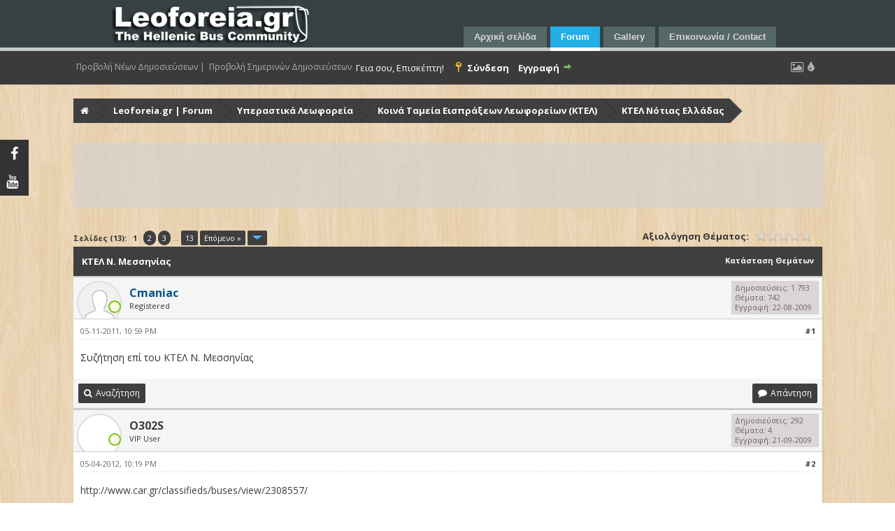

--- FILE ---
content_type: text/html; charset=UTF-8
request_url: https://leoforeia.gr/forum/showthread.php?tid=4042
body_size: 18056
content:
<!DOCTYPE html PUBLIC "-//W3C//DTD XHTML 1.0 Transitional//EN" "http://www.w3.org/TR/xhtml1/DTD/xhtml1-transitional.dtd"><!-- start: showthread -->
<html xml:lang="el" lang="el" xmlns="http://www.w3.org/1999/xhtml">
<head>
<title>ΚΤΕΛ Ν. Μεσσηνίας</title>
<!-- start: headerinclude -->
<link rel="stylesheet" href="https://maxcdn.bootstrapcdn.com/font-awesome/4.5.0/css/font-awesome.min.css">
<link rel="alternate" type="application/rss+xml" title="Τελευταία Θέματα (RSS 2.0)" href="https://leoforeia.gr/forum/syndication.php" />
<link rel="alternate" type="application/atom+xml" title="Τελευταία Θέματα (Atom 1.0)" href="https://leoforeia.gr/forum/syndication.php?type=atom1.0" />
	<link href="/forum/themes/template.css" rel="stylesheet" type="text/css" /> 
	<link href="/forum/themes/business.css" rel="stylesheet" type="text/css" /> 
	<link href="/forum/themes/blue.css" rel="stylesheet" type="text/css" />      
<meta http-equiv="Content-Type" content="text/html; charset=UTF-8" />
<meta http-equiv="Content-Script-Type" content="text/javascript" />
<script type="text/javascript" src="https://leoforeia.gr/forum/jscripts/jquery.js?ver=1813"></script>
<script type="text/javascript" src="https://leoforeia.gr/forum/jscripts/jquery.plugins.min.js?ver=1813"></script>
<script type="text/javascript" src="https://leoforeia.gr/forum/jscripts/general.js?ver=1815"></script>


<script language="javascript" type="text/javascript" src="https://leoforeia.gr/forum/jscripts/myadvertisements.js"></script>
<link type="text/css" rel="stylesheet" href="https://leoforeia.gr/forum/cache/themes/theme35/flow.css" />
<link type="text/css" rel="stylesheet" href="https://leoforeia.gr/forum/cache/themes/theme35/global.css" />
<link type="text/css" rel="stylesheet" href="https://leoforeia.gr/forum/cache/themes/theme35/css3.css" />
<link type="text/css" rel="stylesheet" href="https://leoforeia.gr/forum/cache/themes/theme35/showthread.css" />
<link type="text/css" rel="stylesheet" href="https://leoforeia.gr/forum/cache/themes/theme35/star_ratings.css" />
<!-- UNREADPOSTS_CSS -->
<script type="text/javascript">
	lang.unknown_error = "Ένα άγνωστο σφάλμα προέκυψε.";

	lang.select2_match = "Ένα αποτέλεσμα είναι διαθέσιμο, πιέστε enter για να το επιλέξετε.";
	lang.select2_matches = "{1} αποτελέσματα είναι διαθέσιμα, χρησιμοποιήστε τα πλήκτρα πάνω - κάτω για να πλοηγηθείτε.";
	lang.select2_nomatches = "Δεν βρέθηκαν εγγραφές";
	lang.select2_inputtooshort_single = "Παρακαλώ πληκτρολογήστε έναν ή περισσότερους χαρακτήρες";
	lang.select2_inputtooshort_plural = "Παρακαλώ πληκτρολογήστε {1} ή περισσότερους χαρακτήρες";
	lang.select2_inputtoolong_single = "Παρακαλώ διαγράψτε έναν χαρακτήρα";
	lang.select2_inputtoolong_plural = "Παρακαλώ διαγράψτε {1} χαρακτήρες";
	lang.select2_selectiontoobig_single = "Μπορείτε να κάνετε μόνο μία επιλογή";
	lang.select2_selectiontoobig_plural = "Μπορείτε να κάνετε μόνο {1} επιλογές";
	lang.select2_loadmore = "Φόρτωση περισσότερων αποτελεσμάτων…";
	lang.select2_searching = "Αναζήτηση…";

	var cookieDomain = ".leoforeia.gr";
	var cookiePath = "/";
	var cookiePrefix = "";
	var cookieSecureFlag = "0";
	var deleteevent_confirm = "Είστε σίγουρος ότι θέλετε να διαγράψετε το γεγονός;";
	var removeattach_confirm = "Είστε σίγουρος ότι θέλετε να αφαιρέσετε το επιλεγμένο συνημμένο από την δημοσίευση;";
	var loading_text = 'Φορτώνει. <br />Παρακαλώ περιμένετε..';
	var saving_changes = 'Αποθήκευση Αλλαγών..';
	var use_xmlhttprequest = "1";
	var my_post_key = "8e89cff8e75ab71dcec5116dad80d9ce";
	var rootpath = "https://leoforeia.gr/forum";
	var imagepath = "https://leoforeia.gr/forum/images";
  	var yes_confirm = "Ναι";
	var no_confirm = "Όχι";
	var MyBBEditor = null;
	var spinner_image = "https://leoforeia.gr/forum/images/spinner.gif";
	var spinner = "<img src='" + spinner_image +"' alt='' />";
	var modal_zindex = 9999;
</script>
<script type="text/javascript" src="https://leoforeia.gr/forum/images/flow/js/colpick.js"></script>
<script type="text/javascript" src="https://leoforeia.gr/forum/images/flow/js/flow.min.js"></script>
<script type="text/javascript" src="https://leoforeia.gr/forum/images/flow/js/cookie.js"></script>
<link type="text/css" rel="stylesheet" href="https://leoforeia.gr/forum/images/flow/css/colpick.css" />
<script type="text/javascript" src="https://leoforeia.gr/forum/images/flow/js/tipsy.js"></script>
<a href="javascript:" id="return-to-top"><i class="fa fa-chevron-up"></i></a>

<link href='https://fonts.googleapis.com/css?family=Open+Sans:400,400italic,700,700italic' rel='stylesheet' type='text/css'>
<!-- end: headerinclude -->
<script type="text/javascript">
<!--
	var quickdelete_confirm = "Είστε σίγουρος ότι θέλετε να διαγράψετε την δημοσίευση;";
	var quickrestore_confirm = "Είστε σίγουρος ότι θέλετε να ανακτήσετε την δημοσίευση;";
	var allowEditReason = "1";
	lang.save_changes = "Αποθήκευση Αλλαγών";
	lang.cancel_edit = "Ακύρωση Τροποποίησης";
	lang.quick_edit_update_error = "Υπήρξε ένα σφάλμα κατά την τροποποίηση της απάντησή σας:";
	lang.quick_reply_post_error = "Υπήρξε ένα σφάλμα κατά τη δημοσίευση της απάντησή σας:";
	lang.quick_delete_error = "Υπήρξε ένα σφάλμα κατά τη διαγραφή της απάντησή σας:";
	lang.quick_delete_success = "Η δημοσίευση διαγράφτηκε με επιτυχία.";
	lang.quick_delete_thread_success = "Το θέμα διαγράφτηκε με επιτυχία.";
	lang.quick_restore_error = "Υπήρξε ένα σφάλμα κατά την επαναφορά της απάντησή σας:";
	lang.quick_restore_success = "Η δημοσίευση επαναφέρθηκε με επιτυχία.";
	lang.editreason = "Τροποποίηση Αιτιολογίας";
// -->
</script>
<!-- jeditable (jquery) -->
<script type="text/javascript" src="https://leoforeia.gr/forum/jscripts/report.js?ver=1804"></script>
<script src="https://leoforeia.gr/forum/jscripts/jeditable/jeditable.min.js"></script>
<script type="text/javascript" src="https://leoforeia.gr/forum/jscripts/thread.js?ver=1804"></script>
<!-- start: automedia_player_styles -->
<link rel="stylesheet" href="https://leoforeia.gr/forum/jscripts/automedia/build/mediaelementplayer.css?ver=4001" />
<link rel="stylesheet" href="https://leoforeia.gr/forum/jscripts/automedia/mep-feature-playlist.css?ver=4001" />
<!-- end: automedia_player_styles -->
</head>
<body>
	<!-- start: header -->
<a href="https://www.facebook.com/leoforeiagr/" target="_blank"><div class="socialbars socialfacebook"><div class="social_des">Like Us!</div><i class="fa fa-facebook"></i></div></a>
<a href="https://www.youtube.com/channel/UC_4pJXxw-9wWo_Up45xndhQ" target="_blank"><div class="socialbars socialyoutube"><div class="social_des">Follow Us!</div><i class="fa fa-youtube"></i></div></a>
<div id="container">
<a name="top" id="top"></a>
<div id="header">
<div id="jsn-header" style="height: 73px;">
<div id="jsn-header_inner">
    <div id="jsn-logo" class="pull-left"><a href="/site/index.php" title=""><img src="/site/templates/jsn_teki_free/images/colors/blue/logo.png" alt="" id="jsn-logo-desktop"></a></div>
<div id="jsn-headerright" class="pull-right"></div>
<div class="clearbreak"></div>
				<div id="jsn-menu">
				    <div id="jsn-pos-toolbar">
					    <div class=" jsn-modulecontainer">
						<div class="jsn-modulecontainer_inner">
						<div class="jsn-modulecontent">
                            <ul class="menu-mainmenu">
								<li class="first"><a class="current" href="/site/index.php">
								<span>		Αρχική σελίδα	</span></a></li><li>	
								<li class="active"><a href="/forum/" original-title=""><span original-title="" style="color: #FFF !important;"> 		Forum		</span></a></li></li>
								<li class="parent">	<a href="/photos/">
								<span>		Gallery		</span></a>
								<ul class="jsn-submenu-level-1" style=""><li class="first last">	<a href="/site/../opengal">
								<span>		Open Gallery		</span></a></li></ul></li><li class="last">
								<a href="/site/index.php/epikoinonia-contact-58">
								<span>		Επικοινωνία / Contact	</span></a></li></ul>
							</ul>
                            <div class="clearbreak"></div>
					    </div>
						</div>
						</div>
	                        <div class="clearbreak"></div>
	                </div>
                </div>
</div>	
</div>
			<div id="panel">
				<div class="upper">
					<div class="semiwrap">
						<!-- Get new and daily Posts Mod -->
						<a class='ngiaz_new_and_daily' href="https://leoforeia.gr/forum/search.php?action=getnew">Προβολή Νέων Δημοσιεύσεων  |</a><span style="float: left !important; cursor: default;">&nbsp;&nbsp;</span>
						<a class='ngiaz_new_and_daily' href="https://leoforeia.gr/forum/search.php?action=getdaily">Προβολή Σημερινών Δημοσιεύσεων</a><span style="float: left !important; cursor: default;">&nbsp;&nbsp;</span>
						<!-- End of Mod -->
						<span style="float: right; cursor: default;">&nbsp;&nbsp;</span>
						<a class='custom_theme' id='colorpicker' title="Color Picker"><i class="fa fa-tint"></i></a><span style="float: right; cursor: default;">&nbsp;&nbsp;</span>
						<a class="bg_style" title="Theme Customizer"><i class="fa fa-picture-o"></i></a>
						<!-- start: header_welcomeblock_guest -->
						<!-- Continuation of div(class="upper") as opened in the header template -->
<span class="welcome"><span class="hide-540px">Γεια σου, Επισκέπτη!</span> <a href="https://leoforeia.gr/forum/member.php?action=login" onclick="$('#quick_login').modal({ fadeInDuration: 250, keepelement: true, zIndex: (typeof modal_zindex !== 'undefined' ? modal_zindex : 9999) }); return false;" class="login"><span class="hide-540px" style="color: rgb(255, 255, 255) !important;">Σύνδεση</span></a> <a href="https://leoforeia.gr/forum/member.php?action=register" class="register"><span class="hide-540px" style="color: rgb(255, 255, 255) !important;">Εγγραφή</span></a></span>
					</div>
				</div>
				<div class="modal" id="quick_login" style="display: none;">
					<form method="post" action="https://leoforeia.gr/forum/member.php">
                                                        <input name="my_post_key" type="hidden" value="8e89cff8e75ab71dcec5116dad80d9ce" />
							<input name="action" type="hidden" value="do_login" />
							<input name="url" type="hidden" value="" />
							<input name="quick_login" type="hidden" value="1" />	
						<table width="100%" cellspacing="0" cellpadding="5" border="0" class="tborder">
							<tr>
								<td class="thead" colspan="2" style="font-size: 14px; text-transform: uppercase;"><i class="fa fa-user fa_xtra"></i> Σύνδεση</td>
							</tr>
							<tr>
								<td class="trow1"><input name="quick_username" id="quick_login_username" type="text" placeholder="Username" class="textbox initial_focus" style="width: 320px; height: 25px; margin: 25px 10px 10px; float: right;" /></td>
							</tr>
							<tr>
								<td class="trow1"><input name="quick_password" id="quick_login_password" type="password" placeholder="Password" class="textbox" style="width: 320px; margin: 10px; height: 25px; float: right;" /></td>
							</tr>
							<tr>
								<td class="trow1 remember_me" style="padding-left: 22px; padding-right: 30px;">
									<input name="quick_remember" id="quick_login_remember" type="checkbox" value="yes" class="checkbox" checked="checked" />
									<label for="quick_login_remember">Να με θυμάσαι</label>
									
									<a href="https://leoforeia.gr/forum/member.php?action=lostpw" class="lost_password float_right">Χαμένος κωδικός;</a>
								</td>
							</tr>
							<tr><td><input name="submit" type="submit" class="button" value="Σύνδεση" style="width: 330px; font-size: 14px; margin: 7px 15px 10px; padding: 7px; float: right;"/></td>
							</tr>
						</table>
					</form>
				</div>
				<script type="text/javascript">
					$("#quick_login input[name='url']").val($(location).attr('href'));
				</script>
<!-- end: header_welcomeblock_guest -->        
						<div class="bg_preview"><div class="ribbon"><b>Theme Customizer</b></div>
						<center><div style="margin-top: 50px; margin-bottom: 15px;"><b>Skin Colors</b></div>
                            <div style="margin-left: 8px;"><a style="background-color: #3f3f3f;" class="color1"></a>
                            <a style="background-color: #d9381c;" class="color2"></a>
                            <a style="background-color: #d6c60f;" class="color3"></a>
                            <a style="background-color: #0ecf4e;" class="color4"></a>
								<a style="background-color: #961ac7;" class="color5"></a></div>
						<div style="margin-top: 100px; margin-bottom: 15px;"><b>Background Patterns</b></div>
                            <div style="margin-left: 8px;">
								<a id="images/flow/backgrounds/bg1.png" style="background: url('images/flow/backgrounds/bg1.png')" class="bg_n"></a>
                            <a id="images/flow/backgrounds/bg2.png" style="background: url('images/flow/backgrounds/bg2.png');" class="bg_n"></a>
                            <a id="images/flow/backgrounds/bg3.png" style="background: url('images/flow/backgrounds/bg3.png');" class="bg_n"></a>
                            <a id="images/flow/backgrounds/bg4.png" style="background: url('images/flow/backgrounds/bg4.png');" class="bg_n"></a>
                            <a id="images/flow/backgrounds/bg5.png" style="background: url('images/flow/backgrounds/bg5.png');" class="bg_n"></a></div>
							<div style="margin-top: 100px; margin-bottom: 15px;"><b>Background Images</b></div>
						    <div style="margin-left: 8px;">
								<a id="images/flow/backgrounds/bg6.jpg" style="background: url('images/flow/backgrounds/bg6.jpg');" class="fixed_bg"></a>
                            <a id="images/flow/backgrounds/bg7.jpg" style="background: url('images/flow/backgrounds/bg7.jpg');" class="fixed_bg"></a>
						    <a id="images/flow/backgrounds/bg8.jpg" style="background: url('images/flow/backgrounds/bg8.jpg');" class="fixed_bg"></a>
						    <a id="images/flow/backgrounds/bg9.jpg" style="background: url('images/flow/backgrounds/bg9.jpg');" class="fixed_bg"></a>
                            <a id="images/flow/backgrounds/bg10.jpg" style="background: url('images/flow/backgrounds/bg10.jpg');" class="fixed_bg"></a></div>
							<div style="margin-top: 100px; margin-bottom: 15px;"><b>Custom Background</b></div>
						<input type="text" id="url" value="" placeholder="Put URL of your Background..." class="urlimage" />
						<input type="button" value="Update" class="button" onclick="updateURL()" />
						<p><i style="font-size: 15px;" class="fa fa-picture-o"></i> Above URL is an Image <i class="fa fa-check-square clickedimage" style="cursor: pointer; font-size: 18px;"></i><i class="fa fa-square-o unclickedimage" style="cursor: pointer; font-size: 18px;"></i></p></center>
						</div>
					<!-- </div> in header_welcomeblock_member and header_welcomeblock_guest -->
				<!-- </div> in header_welcomeblock_member and header_welcomeblock_guest -->
			</div>
		</div>
		<div id="content">
			<div class="wrapper">
				
				
				
				
				
				
				<!-- start: nav -->
<fieldset class="breadcrumb">
<span class="crumbs">
	<span class="crust">
	<a href="https://leoforeia.gr/forum/index.php" class="crumb"><i class="fa fa-home" style="line-height: 25px;"></i></a>
	<span class="arrow">
		<span>&gt;</span>
	</span>
	</span><!-- start: nav_bit -->
<span class="crust">
	<a href="https://leoforeia.gr/forum/index.php" class="crumb">Leoforeia.gr | Forum</a>
	<span class="arrow">
		<span>&gt;</span>
	</span>
</span>
<!-- end: nav_bit --><!-- start: nav_bit -->
<span class="crust">
	<a href="forumdisplay.php?fid=114" class="crumb">Υπεραστικά Λεωφορεία</a>
	<span class="arrow">
		<span>&gt;</span>
	</span>
</span>
<!-- end: nav_bit --><!-- start: nav_bit -->
<span class="crust">
	<a href="forumdisplay.php?fid=23" class="crumb">Κοινά Ταμεία Εισπράξεων Λεωφορείων (ΚΤΕΛ)</a>
	<span class="arrow">
		<span>&gt;</span>
	</span>
</span>
<!-- end: nav_bit --><!-- start: nav_bit -->
<span class="crust">
	<a href="forumdisplay.php?fid=50" class="crumb">ΚΤΕΛ Νότιας Ελλάδας</a>
	<span class="arrow">
		<span>&gt;</span>
	</span>
</span>
<!-- end: nav_bit --><!-- start: nav_sep_active -->

<!-- end: nav_sep_active -->
		<span class="crust"><!-- start: nav_bit_active -->
<a href="showthread.php?tid=4042" class="crumb">
	ΚΤΕΛ Ν. Μεσσηνίας
</a>
<span class="arrow">
	<span>&gt;</span>
</span>
<!-- end: nav_bit_active --></span>
	</span>
</fieldset>
<!-- end: nav -->
				<br />
				<div class="news">
					<div onclick="MyAdvertisements.do_click(1);"><script async src="//pagead2.googlesyndication.com/pagead/js/adsbygoogle.js"></script>
<!-- Gallery responsive -->
<ins class="adsbygoogle"
     style="display:block;"
     data-ad-client="ca-pub-4797590848465324"
     data-ad-slot="9419668699"
     data-ad-format="horizontal"></ins>
<script>
(adsbygoogle = window.adsbygoogle || []).push({});
</script></div>	
					</div>
<!-- end: header -->
	
	
	<div class="float_left">
		<!-- start: multipage -->
<div class="pagination">
<span class="pages">Σελίδες (13):</span>
<!-- start: multipage_page_current -->
 <span class="pagination_current">1</span>
<!-- end: multipage_page_current --><!-- start: multipage_page -->
<a href="showthread.php?tid=4042&amp;page=2" class="pagination_page">2</a>
<!-- end: multipage_page --><!-- start: multipage_page -->
<a href="showthread.php?tid=4042&amp;page=3" class="pagination_page">3</a>
<!-- end: multipage_page --><!-- start: multipage_end -->
...  <a href="showthread.php?tid=4042&amp;page=13" class="pagination_last">13</a>
<!-- end: multipage_end --><!-- start: multipage_nextpage -->
<a href="showthread.php?tid=4042&amp;page=2" class="pagination_next">Επόμενο &raquo;</a>
<!-- end: multipage_nextpage --><!-- start: multipage_jump_page -->
<div class="popup_menu drop_go_page" style="display: none;">
	<form action="showthread.php?tid=4042" method="post">
		<label for="page">Μετάβαση στη σελίδα:</label> <input type="text" class="textbox" name="page" value="1" size="4" />
		<input type="submit" class="button" value="Πάμε" />
	</form>
</div>
<a href="javascript:void(0)" class="go_page" title="Μετάβαση στη σελίδα"><img src="https://leoforeia.gr/forum/images/arrow_down.png" alt="Μετάβαση στη σελίδα" /></a>&nbsp;
<script type="text/javascript">
	var go_page = 'go_page_' + $(".go_page").length;
	$(".go_page").last().attr('id', go_page);
	$(".drop_go_page").last().attr('id', go_page + '_popup');
	$('#' + go_page).popupMenu(false).on('click', function() {
		var drop_go_page = $(this).prev('.drop_go_page');
		if (drop_go_page.is(':visible')) {
			drop_go_page.find('.textbox').trigger('focus');
		}
	});
</script>
<!-- end: multipage_jump_page -->
</div>
<!-- end: multipage -->
	</div>
	<div class="float_right">
		
	</div>
	<!-- start: showthread_ratethread -->
<div style="margin-top: 6px; padding-right: 10px;" class="float_right">
		<script type="text/javascript">
		<!--
			lang.ratings_update_error = "";
		// -->
		</script>
		<script type="text/javascript" src="https://leoforeia.gr/forum/jscripts/rating.js?ver=1821"></script>
		<div class="inline_rating">
			<strong class="float_left" style="padding-right: 10px;">Αξιολόγηση Θέματος:</strong>
			<ul class="star_rating star_rating_notrated" id="rating_thread_4042">
				<li style="width: 0%" class="current_rating" id="current_rating_4042">0 Ψήφοι - 0 Μέσος Όρος</li>
				<li><a class="one_star" title="1 αστέρι στα 5" href="./ratethread.php?tid=4042&amp;rating=1&amp;my_post_key=8e89cff8e75ab71dcec5116dad80d9ce">1</a></li>
				<li><a class="two_stars" title="2 αστέρια στα 5" href="./ratethread.php?tid=4042&amp;rating=2&amp;my_post_key=8e89cff8e75ab71dcec5116dad80d9ce">2</a></li>
				<li><a class="three_stars" title="3 αστέρια στα 5" href="./ratethread.php?tid=4042&amp;rating=3&amp;my_post_key=8e89cff8e75ab71dcec5116dad80d9ce">3</a></li>
				<li><a class="four_stars" title="3 αστέρια στα 5" href="./ratethread.php?tid=4042&amp;rating=4&amp;my_post_key=8e89cff8e75ab71dcec5116dad80d9ce">4</a></li>
				<li><a class="five_stars" title="5 αστέρια στα 5" href="./ratethread.php?tid=4042&amp;rating=5&amp;my_post_key=8e89cff8e75ab71dcec5116dad80d9ce">5</a></li>
			</ul>
		</div>
</div>
<!-- end: showthread_ratethread -->
	<table border="0" cellspacing="0" cellpadding="5" class="tborder tfixed clear">
		<tr>
			<td class="thead">
				<div class="float_right">
					<span class="smalltext"><strong><a href="javascript:;" id="thread_modes">Κατάσταση Θεμάτων</a></strong></span>
				</div>
				<div>
					<strong>ΚΤΕΛ Ν. Μεσσηνίας</strong>
				</div>
			</td>
		</tr>
<tr><td id="posts_container">
	<div id="posts">
		<!-- start: postbit -->

<a name="pid12899" id="pid12899"></a>
<div class="post " style="" id="post_12899">
<div class="post_author">
	<!-- start: postbit_avatar -->
<div class="author_avatar"><a href="member.php?action=profile&amp;uid=2"><img src="https://leoforeia.gr/forum/images/default_avatar.png" alt="" height="60" width="60" /></a></div>
<!-- end: postbit_avatar -->
	<div class="author_information">
			<strong><span class="largetext"><a href="https://leoforeia.gr/forum/member.php?action=profile&amp;uid=2"><span style="color: #03568C;">Cmaniac</span></a></span></strong> <br />
			<span class="smalltext">
				Registered<br />
				
				
			</span><span style="position: absolute; margin: -15px 0px 0px -30px;"><!-- start: postbit_offline -->
<span style="background-color: rgb(251, 249, 225); border-radius: 200px; border: 2px solid rgb(123, 197, 18); padding: 7px;" class="fa" title="Εκτός Σύνδεσης" alt="Εκτός Σύνδεσης"></span>
<!-- end: postbit_offline --></span>
	</div>
	<div class="author_statistics">
		<!-- start: postbit_author_user -->

	Δημοσιεύσεις: 1.793<br />
	Θέματα: 742<br />
	Εγγραφή: 22-08-2009
	
<!-- end: postbit_author_user -->
	</div>
</div>
<div class="post_content">
	<div class="post_head">
		<!-- start: postbit_posturl -->
<div class="float_right" style="vertical-align: top">
<!-- IS_UNREAD --><strong><a href="showthread.php?tid=4042&amp;pid=12899#pid12899" title="ΚΤΕΛ Ν. Μεσσηνίας">#1</a></strong>

</div>
<!-- end: postbit_posturl -->
		
		<span class="post_date">05-11-2011, 10:59 PM <span class="post_edit" id="edited_by_12899"></span></span>
		
	</div>
	<div class="post_body scaleimages" id="pid_12899">
		Συζήτηση επί του ΚΤΕΛ Ν. Μεσσηνίας
	</div>
	
	
	<div class="post_meta" id="post_meta_12899">
		
	</div>
</div>
<div class="post_controls">
	<div class="postbit_buttons author_buttons float_left">
		<!-- start: postbit_find -->
<a href="search.php?action=finduser&amp;uid=2" title="Αναζήτηση όλων των δημοσιεύσεων από τον χρήστη" class="postbit_find"><span>Αναζήτηση</span></a>
<!-- end: postbit_find -->
	</div>
	<div class="postbit_buttons post_management_buttons float_right">
		<!-- start: postbit_quote -->
<a href="newreply.php?tid=4042&amp;replyto=12899" title="Σύναψη του μηνύματος στην απάντηση" class="postbit_quote postbit_mirage"><span>Απάντηση</span></a>
<!-- end: postbit_quote -->
	</div>
</div>
</div>
<!-- end: postbit --><!-- start: postbit -->

<a name="pid16695" id="pid16695"></a>
<div class="post " style="" id="post_16695">
<div class="post_author">
	<!-- start: postbit_avatar -->
<div class="author_avatar"><a href="member.php?action=profile&amp;uid=13"><img src="https://leoforeia.gr/forum/uploads/avatars/avatar_13.gif?dateline=1595492066" alt="" height="60" width="60" /></a></div>
<!-- end: postbit_avatar -->
	<div class="author_information">
			<strong><span class="largetext"><a href="https://leoforeia.gr/forum/member.php?action=profile&amp;uid=13">O302S</a></span></strong> <br />
			<span class="smalltext">
				VIP User<br />
				
				
			</span><span style="position: absolute; margin: -15px 0px 0px -30px;"><!-- start: postbit_offline -->
<span style="background-color: rgb(251, 249, 225); border-radius: 200px; border: 2px solid rgb(123, 197, 18); padding: 7px;" class="fa" title="Εκτός Σύνδεσης" alt="Εκτός Σύνδεσης"></span>
<!-- end: postbit_offline --></span>
	</div>
	<div class="author_statistics">
		<!-- start: postbit_author_user -->

	Δημοσιεύσεις: 292<br />
	Θέματα: 4<br />
	Εγγραφή: 21-09-2009
	
<!-- end: postbit_author_user -->
	</div>
</div>
<div class="post_content">
	<div class="post_head">
		<!-- start: postbit_posturl -->
<div class="float_right" style="vertical-align: top">
<!-- IS_UNREAD --><strong><a href="showthread.php?tid=4042&amp;pid=16695#pid16695" title="RE: ΚΤΕΛ Ν. Μεσσηνίας">#2</a></strong>

</div>
<!-- end: postbit_posturl -->
		
		<span class="post_date">05-04-2012, 10:19 PM <span class="post_edit" id="edited_by_16695"></span></span>
		
	</div>
	<div class="post_body scaleimages" id="pid_16695">
		<a href="http://www.car.gr/classifieds/buses/view/2308557/" target="_blank" rel="noopener" class="mycode_url">http://www.car.gr/classifieds/buses/view/2308557/</a><br />
<br />
Το 3 του ΚΤΕΛ Μεσσηνίας άλλαξε! Ήταν το ΜΑΝ που βλέπετε στον παραπάνω σύνδεσμο. Όποιος ξέρει κάτι για τον αντικαταστάτη του ας μας πει!
	</div>
	
	
	<div class="post_meta" id="post_meta_16695">
		
	</div>
</div>
<div class="post_controls">
	<div class="postbit_buttons author_buttons float_left">
		<!-- start: postbit_find -->
<a href="search.php?action=finduser&amp;uid=13" title="Αναζήτηση όλων των δημοσιεύσεων από τον χρήστη" class="postbit_find"><span>Αναζήτηση</span></a>
<!-- end: postbit_find -->
	</div>
	<div class="postbit_buttons post_management_buttons float_right">
		<!-- start: postbit_quote -->
<a href="newreply.php?tid=4042&amp;replyto=16695" title="Σύναψη του μηνύματος στην απάντηση" class="postbit_quote postbit_mirage"><span>Απάντηση</span></a>
<!-- end: postbit_quote -->
	</div>
</div>
</div>
<!-- end: postbit --><!-- start: postbit -->

<a name="pid17270" id="pid17270"></a>
<div class="post " style="" id="post_17270">
<div class="post_author">
	<!-- start: postbit_avatar -->
<div class="author_avatar"><a href="member.php?action=profile&amp;uid=13"><img src="https://leoforeia.gr/forum/uploads/avatars/avatar_13.gif?dateline=1595492066" alt="" height="60" width="60" /></a></div>
<!-- end: postbit_avatar -->
	<div class="author_information">
			<strong><span class="largetext"><a href="https://leoforeia.gr/forum/member.php?action=profile&amp;uid=13">O302S</a></span></strong> <br />
			<span class="smalltext">
				VIP User<br />
				
				
			</span><span style="position: absolute; margin: -15px 0px 0px -30px;"><!-- start: postbit_offline -->
<span style="background-color: rgb(251, 249, 225); border-radius: 200px; border: 2px solid rgb(123, 197, 18); padding: 7px;" class="fa" title="Εκτός Σύνδεσης" alt="Εκτός Σύνδεσης"></span>
<!-- end: postbit_offline --></span>
	</div>
	<div class="author_statistics">
		<!-- start: postbit_author_user -->

	Δημοσιεύσεις: 292<br />
	Θέματα: 4<br />
	Εγγραφή: 21-09-2009
	
<!-- end: postbit_author_user -->
	</div>
</div>
<div class="post_content">
	<div class="post_head">
		<!-- start: postbit_posturl -->
<div class="float_right" style="vertical-align: top">
<!-- IS_UNREAD --><strong><a href="showthread.php?tid=4042&amp;pid=17270#pid17270" title="RE: ΚΤΕΛ Ν. Μεσσηνίας">#3</a></strong>

</div>
<!-- end: postbit_posturl -->
		
		<span class="post_date">22-05-2012, 12:01 AM <span class="post_edit" id="edited_by_17270"></span></span>
		
	</div>
	<div class="post_body scaleimages" id="pid_17270">
		Το ΜΑΝ Lion's Coach που ανέβηκε σήμερα στη gallery με αριθμό κυκλοφορίας ΚΜΝ-6214 έχει αρ. παρμπρίζ 74.
	</div>
	
	
	<div class="post_meta" id="post_meta_17270">
		
	</div>
</div>
<div class="post_controls">
	<div class="postbit_buttons author_buttons float_left">
		<!-- start: postbit_find -->
<a href="search.php?action=finduser&amp;uid=13" title="Αναζήτηση όλων των δημοσιεύσεων από τον χρήστη" class="postbit_find"><span>Αναζήτηση</span></a>
<!-- end: postbit_find -->
	</div>
	<div class="postbit_buttons post_management_buttons float_right">
		<!-- start: postbit_quote -->
<a href="newreply.php?tid=4042&amp;replyto=17270" title="Σύναψη του μηνύματος στην απάντηση" class="postbit_quote postbit_mirage"><span>Απάντηση</span></a>
<!-- end: postbit_quote -->
	</div>
</div>
</div>
<!-- end: postbit --><!-- start: postbit -->

<a name="pid17275" id="pid17275"></a>
<div class="post " style="" id="post_17275">
<div class="post_author">
	<!-- start: postbit_avatar -->
<div class="author_avatar"><a href="member.php?action=profile&amp;uid=720"><img src="https://leoforeia.gr/forum/images/default_avatar.png" alt="" height="60" width="60" /></a></div>
<!-- end: postbit_avatar -->
	<div class="author_information">
			<strong><span class="largetext"><a href="https://leoforeia.gr/forum/member.php?action=profile&amp;uid=720"><span style="color: #03568C;">nikolas86</span></a></span></strong> <br />
			<span class="smalltext">
				Registered<br />
				
				
			</span><span style="position: absolute; margin: -15px 0px 0px -30px;"><!-- start: postbit_offline -->
<span style="background-color: rgb(251, 249, 225); border-radius: 200px; border: 2px solid rgb(123, 197, 18); padding: 7px;" class="fa" title="Εκτός Σύνδεσης" alt="Εκτός Σύνδεσης"></span>
<!-- end: postbit_offline --></span>
	</div>
	<div class="author_statistics">
		<!-- start: postbit_author_user -->

	Δημοσιεύσεις: 149<br />
	Θέματα: 115<br />
	Εγγραφή: 18-06-2011
	
<!-- end: postbit_author_user -->
	</div>
</div>
<div class="post_content">
	<div class="post_head">
		<!-- start: postbit_posturl -->
<div class="float_right" style="vertical-align: top">
<!-- IS_UNREAD --><strong><a href="showthread.php?tid=4042&amp;pid=17275#pid17275" title="RE: ΚΤΕΛ Ν. Μεσσηνίας">#4</a></strong>

</div>
<!-- end: postbit_posturl -->
		
		<span class="post_date">22-05-2012, 02:44 PM <span class="post_edit" id="edited_by_17275"></span></span>
		
	</div>
	<div class="post_body scaleimages" id="pid_17275">
		<blockquote class="mycode_quote"><cite><span> (22-05-2012, 12:01 AM)</span>O302S Έγραψε:  <a href="https://leoforeia.gr/forum/showthread.php?pid=17270#pid17270" class="quick_jump"></a></cite>Το ΜΑΝ Lion's Coach που ανέβηκε σήμερα στη gallery με αριθμό κυκλοφορίας ΚΜΝ-6214 έχει αρ. παρμπρίζ 74.</blockquote><br />
Ευχαριστώ..!
	</div>
	
	
	<div class="post_meta" id="post_meta_17275">
		
	</div>
</div>
<div class="post_controls">
	<div class="postbit_buttons author_buttons float_left">
		<!-- start: postbit_find -->
<a href="search.php?action=finduser&amp;uid=720" title="Αναζήτηση όλων των δημοσιεύσεων από τον χρήστη" class="postbit_find"><span>Αναζήτηση</span></a>
<!-- end: postbit_find -->
	</div>
	<div class="postbit_buttons post_management_buttons float_right">
		<!-- start: postbit_quote -->
<a href="newreply.php?tid=4042&amp;replyto=17275" title="Σύναψη του μηνύματος στην απάντηση" class="postbit_quote postbit_mirage"><span>Απάντηση</span></a>
<!-- end: postbit_quote -->
	</div>
</div>
</div>
<!-- end: postbit --><!-- start: postbit -->

<a name="pid18104" id="pid18104"></a>
<div class="post " style="" id="post_18104">
<div class="post_author">
	<!-- start: postbit_avatar -->
<div class="author_avatar"><a href="member.php?action=profile&amp;uid=13"><img src="https://leoforeia.gr/forum/uploads/avatars/avatar_13.gif?dateline=1595492066" alt="" height="60" width="60" /></a></div>
<!-- end: postbit_avatar -->
	<div class="author_information">
			<strong><span class="largetext"><a href="https://leoforeia.gr/forum/member.php?action=profile&amp;uid=13">O302S</a></span></strong> <br />
			<span class="smalltext">
				VIP User<br />
				
				
			</span><span style="position: absolute; margin: -15px 0px 0px -30px;"><!-- start: postbit_offline -->
<span style="background-color: rgb(251, 249, 225); border-radius: 200px; border: 2px solid rgb(123, 197, 18); padding: 7px;" class="fa" title="Εκτός Σύνδεσης" alt="Εκτός Σύνδεσης"></span>
<!-- end: postbit_offline --></span>
	</div>
	<div class="author_statistics">
		<!-- start: postbit_author_user -->

	Δημοσιεύσεις: 292<br />
	Θέματα: 4<br />
	Εγγραφή: 21-09-2009
	
<!-- end: postbit_author_user -->
	</div>
</div>
<div class="post_content">
	<div class="post_head">
		<!-- start: postbit_posturl -->
<div class="float_right" style="vertical-align: top">
<!-- IS_UNREAD --><strong><a href="showthread.php?tid=4042&amp;pid=18104#pid18104" title="RE: ΚΤΕΛ Ν. Μεσσηνίας">#5</a></strong>

</div>
<!-- end: postbit_posturl -->
		
		<span class="post_date">15-07-2012, 11:46 PM <span class="post_edit" id="edited_by_18104"></span></span>
		
	</div>
	<div class="post_body scaleimages" id="pid_18104">
		Το νέο 3 της Μεσσηνίας είναι ένα Mercedes Tourismo του 2006, με τον 6κύλινδρο σε σειρά κινητήρα, εξάρι κιβώτιο με σειριακή επιλογή, όπως και το 11 της Μεσσηνίας. Το 3 έχει αριθμό κυκλοφορίας ΚΜΡ-6550.<br />
<br />
Επίσης άλλαξε και το 92, ήταν 10μετρο Bova Futura και αντικαταστάθηκε από παρόμοιο, λογικά πιο πρόσφατο μοντέλο, με αρ. κυκλοφορίας ΚΜΡ-6230.<br />
<br />
Τέλος είδα το 74, ΜΑΝ RHC 444 Lion's Coach, αυτό που αναφέρθηκε εδώ στα προηγούμενα ποστ, να δουλεύει σαν τουριστικό στην Αθήνα. Επιβεβαίωσα στη Μεσσηνία πως άλλαξε πριν από κανα μήνα, με ΜΑΝ FRH 422. Δεν το είδα, μόλις μάθω περισσότερα θα αναφέρω.
	</div>
	
	
	<div class="post_meta" id="post_meta_18104">
		
	</div>
</div>
<div class="post_controls">
	<div class="postbit_buttons author_buttons float_left">
		<!-- start: postbit_find -->
<a href="search.php?action=finduser&amp;uid=13" title="Αναζήτηση όλων των δημοσιεύσεων από τον χρήστη" class="postbit_find"><span>Αναζήτηση</span></a>
<!-- end: postbit_find -->
	</div>
	<div class="postbit_buttons post_management_buttons float_right">
		<!-- start: postbit_quote -->
<a href="newreply.php?tid=4042&amp;replyto=18104" title="Σύναψη του μηνύματος στην απάντηση" class="postbit_quote postbit_mirage"><span>Απάντηση</span></a>
<!-- end: postbit_quote -->
	</div>
</div>
</div>
<!-- end: postbit --><!-- start: postbit -->

<a name="pid36391" id="pid36391"></a>
<div class="post " style="" id="post_36391">
<div class="post_author">
	<!-- start: postbit_avatar -->
<div class="author_avatar"><a href="member.php?action=profile&amp;uid=1063"><img src="https://leoforeia.gr/forum/images/default_avatar.png" alt="" height="60" width="60" /></a></div>
<!-- end: postbit_avatar -->
	<div class="author_information">
			<strong><span class="largetext"><a href="https://leoforeia.gr/forum/member.php?action=profile&amp;uid=1063"><span style="color: #03568C;">mercedes1988</span></a></span></strong> <br />
			<span class="smalltext">
				Registered<br />
				
				
			</span><span style="position: absolute; margin: -15px 0px 0px -30px;"><!-- start: postbit_offline -->
<span style="background-color: rgb(251, 249, 225); border-radius: 200px; border: 2px solid rgb(123, 197, 18); padding: 7px;" class="fa" title="Εκτός Σύνδεσης" alt="Εκτός Σύνδεσης"></span>
<!-- end: postbit_offline --></span>
	</div>
	<div class="author_statistics">
		<!-- start: postbit_author_user -->

	Δημοσιεύσεις: 298<br />
	Θέματα: 22<br />
	Εγγραφή: 26-12-2011
	
<!-- end: postbit_author_user -->
	</div>
</div>
<div class="post_content">
	<div class="post_head">
		<!-- start: postbit_posturl -->
<div class="float_right" style="vertical-align: top">
<!-- IS_UNREAD --><strong><a href="showthread.php?tid=4042&amp;pid=36391#pid36391" title="[split] Προτάσεις Αναδιάταξης / Βελτιστοποίησης Λεωφορειακών Γραμμών - Τομέας 0">#6</a></strong>

</div>
<!-- end: postbit_posturl -->
		
		<span class="post_date">19-10-2017, 07:19 PM <span class="post_edit" id="edited_by_36391"><!-- start: postbit_editedby -->
<span class="edited_post">(Τελευταία τροποποίηση δημοσίευσης: 02-11-2021, 10:59 AM από <a href="https://leoforeia.gr/forum/member.php?action=profile&amp;uid=1063">mercedes1988</a>. Edited 1 time in total.)</span>
<!-- end: postbit_editedby --></span></span>
		
	</div>
	<div class="post_body scaleimages" id="pid_36391">
		<a href="https://www.metaforespress.gr/mesa-mazikis-metaforas/%CF%84%CE%B1-%CE%BA%CF%84%CE%B5%CE%BB-%CE%BC%CE%B5%CF%83%CF%83%CE%B7%CE%BD%CE%AF%CE%B1%CF%82-%CE%BA%CE%AC%CE%BD%CE%BF%CF%85%CE%BD-%CF%80%CF%81%CE%AC%CE%BE%CE%B7-%CF%84%CE%B9%CF%82-%CE%BC%CE%B5%CF%84/" target="_blank" rel="noopener" class="mycode_url">https://www.metaforespress.gr/mesa-mazik...%B5%CF%84/</a> Βέβαια μόνο προς Αθήνα αυτή η βελτίωση, διότι για την επιβίβαση πρέπει να το παίρνεις αναγκαστικά απ΄τον Κηφισό, λόγω έλλειψης χώρου στον Ελαιώνα.
	</div>
	
	
	<div class="post_meta" id="post_meta_36391">
		
	</div>
</div>
<div class="post_controls">
	<div class="postbit_buttons author_buttons float_left">
		<!-- start: postbit_find -->
<a href="search.php?action=finduser&amp;uid=1063" title="Αναζήτηση όλων των δημοσιεύσεων από τον χρήστη" class="postbit_find"><span>Αναζήτηση</span></a>
<!-- end: postbit_find -->
	</div>
	<div class="postbit_buttons post_management_buttons float_right">
		<!-- start: postbit_quote -->
<a href="newreply.php?tid=4042&amp;replyto=36391" title="Σύναψη του μηνύματος στην απάντηση" class="postbit_quote postbit_mirage"><span>Απάντηση</span></a>
<!-- end: postbit_quote -->
	</div>
</div>
</div>
<!-- end: postbit --><!-- start: postbit -->

<a name="pid38597" id="pid38597"></a>
<div class="post " style="" id="post_38597">
<div class="post_author">
	<!-- start: postbit_avatar -->
<div class="author_avatar"><a href="member.php?action=profile&amp;uid=1771"><img src="https://leoforeia.gr/forum/uploads/avatars/avatar_1771.jpg?dateline=1497630989" alt="" height="60" width="60" /></a></div>
<!-- end: postbit_avatar -->
	<div class="author_information">
			<strong><span class="largetext"><a href="https://leoforeia.gr/forum/member.php?action=profile&amp;uid=1771"><span style="color: #03568C;">0530 CITARO</span></a></span></strong> <br />
			<span class="smalltext">
				Registered<br />
				
				
			</span><span style="position: absolute; margin: -15px 0px 0px -30px;"><!-- start: postbit_offline -->
<span style="background-color: rgb(251, 249, 225); border-radius: 200px; border: 2px solid rgb(123, 197, 18); padding: 7px;" class="fa" title="Εκτός Σύνδεσης" alt="Εκτός Σύνδεσης"></span>
<!-- end: postbit_offline --></span>
	</div>
	<div class="author_statistics">
		<!-- start: postbit_author_user -->

	Δημοσιεύσεις: 228<br />
	Θέματα: 2<br />
	Εγγραφή: 10-04-2016
	
<!-- end: postbit_author_user -->
	</div>
</div>
<div class="post_content">
	<div class="post_head">
		<!-- start: postbit_posturl -->
<div class="float_right" style="vertical-align: top">
<!-- IS_UNREAD --><strong><a href="showthread.php?tid=4042&amp;pid=38597#pid38597" title="RE: ΚΤΕΛ Ν. Μεσσηνίας">#7</a></strong>

</div>
<!-- end: postbit_posturl -->
		
		<span class="post_date">21-07-2018, 09:12 PM <span class="post_edit" id="edited_by_38597"></span></span>
		
	</div>
	<div class="post_body scaleimages" id="pid_38597">
		<a href="https://leoforeia.gr/photos/displayimage.php?pos=-15629" target="_blank" rel="noopener" class="mycode_url"><img src="https://leoforeia.gr/photos/albums/userpics/10034/thumb_kmt1346_o404-15RHD_artemidos_kalamata_messinias.jpg" alt="[Εικόνα: thumb_kmt1346_o404-15RHD_artemidos_kalam...sinias.jpg]" class="mycode_img" /></a><br />
<br />
Πρώην #30 Φθιώτιδας
	</div>
	
	<!-- start: postbit_signature -->
<div class="signature scaleimages">
<span style="color: #1E90FF;" class="mycode_color"><span style="font-size: large;" class="mycode_size">Μy YouTube Channel</span></span><span style="font-size: medium;" class="mycode_size"><span style="color: #FF0000;" class="mycode_color">⤵</span></span><br />
 <a href="https://www.youtube.com/channel/UCzmVGxql5pHmmPku4v9jXaw" target="_blank" rel="noopener" class="mycode_url">https://www.youtube.com/channel/UCzmVGxq...Pku4v9jXaw</a>
</div>
<!-- end: postbit_signature -->
	<div class="post_meta" id="post_meta_38597">
		
	</div>
</div>
<div class="post_controls">
	<div class="postbit_buttons author_buttons float_left">
		<!-- start: postbit_find -->
<a href="search.php?action=finduser&amp;uid=1771" title="Αναζήτηση όλων των δημοσιεύσεων από τον χρήστη" class="postbit_find"><span>Αναζήτηση</span></a>
<!-- end: postbit_find -->
	</div>
	<div class="postbit_buttons post_management_buttons float_right">
		<!-- start: postbit_quote -->
<a href="newreply.php?tid=4042&amp;replyto=38597" title="Σύναψη του μηνύματος στην απάντηση" class="postbit_quote postbit_mirage"><span>Απάντηση</span></a>
<!-- end: postbit_quote -->
	</div>
</div>
</div>
<!-- end: postbit --><!-- start: postbit -->

<a name="pid44815" id="pid44815"></a>
<div class="post " style="" id="post_44815">
<div class="post_author">
	<!-- start: postbit_avatar -->
<div class="author_avatar"><a href="member.php?action=profile&amp;uid=3512"><img src="https://leoforeia.gr/forum/images/default_avatar.png" alt="" height="60" width="60" /></a></div>
<!-- end: postbit_avatar -->
	<div class="author_information">
			<strong><span class="largetext"><a href="https://leoforeia.gr/forum/member.php?action=profile&amp;uid=3512"><span style="color: #03568C;">eliasfp</span></a></span></strong> <br />
			<span class="smalltext">
				Registered<br />
				
				
			</span><span style="position: absolute; margin: -15px 0px 0px -30px;"><!-- start: postbit_offline -->
<span style="background-color: rgb(251, 249, 225); border-radius: 200px; border: 2px solid rgb(123, 197, 18); padding: 7px;" class="fa" title="Εκτός Σύνδεσης" alt="Εκτός Σύνδεσης"></span>
<!-- end: postbit_offline --></span>
	</div>
	<div class="author_statistics">
		<!-- start: postbit_author_user -->

	Δημοσιεύσεις: 309<br />
	Θέματα: 2<br />
	Εγγραφή: 11-05-2019
	
<!-- end: postbit_author_user -->
	</div>
</div>
<div class="post_content">
	<div class="post_head">
		<!-- start: postbit_posturl -->
<div class="float_right" style="vertical-align: top">
<!-- IS_UNREAD --><strong><a href="showthread.php?tid=4042&amp;pid=44815#pid44815" title="RE: ΚΤΕΛ Ν. Μεσσηνίας">#8</a></strong>

</div>
<!-- end: postbit_posturl -->
		<!-- start: postbit_icon -->
<img src="images/icons/rainbow.gif" alt="Rainbow" title="Rainbow" style="vertical-align: middle;" />&nbsp;
<!-- end: postbit_icon -->
		<span class="post_date">15-10-2019, 09:58 PM <span class="post_edit" id="edited_by_44815"><!-- start: postbit_editedby -->
<span class="edited_post">(Τελευταία τροποποίηση δημοσίευσης: 12-08-2024, 03:09 PM από <a href="https://leoforeia.gr/forum/member.php?action=profile&amp;uid=3512">eliasfp</a>. Edited 69 times in total.)</span>
<!-- end: postbit_editedby --></span></span>
		
	</div>
	<div class="post_body scaleimages" id="pid_44815">
		Λίστα οχημάτων ΚΤΕΛ Μεσσηνίας<br />
<br />
<span style="font-size: medium;" class="mycode_size"><span style="font-family: Arial;" class="mycode_font">#1 Bova Futura FHD 120-365 (KMP-1237)</span></span><br />
<span style="font-size: medium;" class="mycode_size"><span style="font-family: Arial;" class="mycode_font">#2 Mercedes-Benz <span style="color: #333333;" class="mycode_color">O580-15RHD </span>Travego (KMH-8290)</span></span><br />
<span style="font-size: medium;" class="mycode_size"><span style="font-family: Arial;" class="mycode_font">#3 <span style="color: #333333;" class="mycode_color"><span style="font-size: medium;" class="mycode_size"><span style="font-family: Arial;" class="mycode_font">Setra S515HD (ΚΜΧ-5405)</span></span></span></span></span><br />
<span style="font-size: medium;" class="mycode_size"><span style="font-family: Arial;" class="mycode_font">#4 <span style="color: #111111;" class="mycode_color"><span style="font-size: medium;" class="mycode_size"><span style="font-family: Arial;" class="mycode_font"><span style="font-family: Arial;" class="mycode_font">MAN RHCxx4 Lion`s Coach (R07, 2020) (ΚΜΧ-3274)</span></span></span></span></span></span><br />
<span style="font-family: Arial;" class="mycode_font"><span style="font-size: medium;" class="mycode_size">#5 Mercedes-Benz Tourismo 15RHD (ΚΜΧ-1915) (πρώην #86 Αχαίας</span><span style="font-size: medium;" class="mycode_size">)</span></span><br />
<span style="font-size: medium;" class="mycode_size"><span style="font-family: Arial;" class="mycode_font">#6<span style="color: #111111;" class="mycode_color"> <span style="color: #111111;" class="mycode_color">Mercedes-Benz Tourismo RHD (KMX-3230)</span></span></span></span><br />
<span style="font-size: medium;" class="mycode_size"><span style="font-family: Arial;" class="mycode_font">#7 <span style="color: #111111;" class="mycode_color"><span style="font-size: medium;" class="mycode_size"><span style="font-family: Arial;" class="mycode_font">Mercedes-Benz Tourismo RHD (KMX-2090)</span></span></span></span></span><br />
<span style="font-size: medium;" class="mycode_size"><span style="font-family: Arial;" class="mycode_font">#8 Neoplan N2216SHD Tourliner (KMT-8948)</span></span><br />
<span style="font-size: medium;" class="mycode_size"><span style="font-family: Arial;" class="mycode_font">#9  Mercedes-Benz O350-15RHD Tourismo (ΜΕΗ-6669) (πρώην #69 Αιτωλοακαρνανίας)</span></span><br />
<span style="font-size: medium;" class="mycode_size"><span style="font-family: Arial;" class="mycode_font">#10 Neoplan N2216SHD Tourliner (2018) (ΚΜΤ-7020)</span></span><br />
<span style="font-size: medium;" class="mycode_size"><span style="font-family: Arial;" class="mycode_font">#11 Mercedes-Benz O350-15RHD Tourismo (AKH-7859) (πρώην #108 Κορινθίας)</span></span><br />
<span style="font-size: medium;" class="mycode_size"><span style="font-family: Arial;" class="mycode_font">#12 MAN 18.463 HOCL / Beulas Aura (ΗΑΗ-8112)</span></span><br />
<span style="font-size: medium;" class="mycode_size"><span style="font-family: Arial;" class="mycode_font">#13 Bova Futura FHD 12 (KMΤ-3646)</span></span><br />
<span style="font-size: medium;" class="mycode_size"><span style="font-family: Arial;" class="mycode_font">#14 Mercedes-Benz O350-15RHD Tourismo (KMP-2134)</span></span><br />
<span style="font-size: medium;" class="mycode_size"><span style="font-family: Arial;" class="mycode_font">#15 Bova Futura <span style="color: #111111;" class="mycode_color"><span style="font-size: medium;" class="mycode_size"><span style="font-family: Arial;" class="mycode_font">FHD 12-380 </span></span></span>(KMH-6465)</span></span><br />
<span style="font-size: medium;" class="mycode_size"><span style="font-family: Arial;" class="mycode_font">#16 <span style="color: #111111;" class="mycode_color"><span style="font-size: medium;" class="mycode_size"><span style="font-family: Arial;" class="mycode_font">MAN RHCxx4 Lion`s Coach (R07, 2020) (KMX-2716)</span></span></span></span></span><br />
<span style="font-size: medium;" class="mycode_size"><span style="font-family: Arial;" class="mycode_font">#17 Mercedes-Benz <span style="color: #333333;" class="mycode_color">O580-</span>15RHD Travego (ΚΜΗ-7917)</span></span><br />
<span style="font-size: medium;" class="mycode_size"><span style="font-family: Arial;" class="mycode_font">#18 MAN RHC414 Lion`s Coach (R07) (KMP-4445) (πρώην #57 Μαγνησίας)</span></span><br />
<span style="font-size: medium;" class="mycode_size"><span style="font-family: Arial;" class="mycode_font">#19 Mercedes-Benz O350-15RHD Tourismo (KMK-9330)</span></span><br />
<span style="font-size: medium;" class="mycode_size"><span style="font-family: Arial;" class="mycode_font">#20 <span style="color: #111111;" class="mycode_color"><span style="font-size: medium;" class="mycode_size"><span style="font-family: Arial;" class="mycode_font">Mercedes-Benz O350-15RHD Tourismo (KMX-6886</span></span></span>) (πρώην #35 Πρέβεζας)</span></span><br />
<span style="font-size: medium;" class="mycode_size"><span style="font-family: Arial;" class="mycode_font">#21 Volvo 9700H (ΚΜΧ-8821)</span></span><br />
<span style="font-size: medium;" class="mycode_size"><span style="font-family: Arial;" class="mycode_font">#22 Mercedes-Benz O350-15RHD Tourismo (ΚΜΤ-9172)</span></span><br />
<span style="font-size: medium;" class="mycode_size"><span style="font-family: Arial;" class="mycode_font">#23 <span style="color: #333333;" class="mycode_color"><span style="font-size: medium;" class="mycode_size"><span style="font-family: Arial;" class="mycode_font">Mercedes-Benz Tourismo 15RHD (KMX-4721)</span></span></span></span></span><br />
<span style="font-size: medium;" class="mycode_size"><span style="font-family: Arial;" class="mycode_font">#24 Mercedes-Benz O350-15RHD Tourismo (KMΡ-1477)</span></span><br />
<span style="font-size: medium;" class="mycode_size"><span style="font-family: Arial;" class="mycode_font">#25 Bova Futura FHD 120-365 (ΚΜΧ-7395)</span></span><br />
<span style="font-size: medium;" class="mycode_size"><span style="font-family: Arial;" class="mycode_font">#26 Neoplan N2216SHD Tourliner (KMN-8126)</span></span><br />
<span style="font-size: medium;" class="mycode_size"><span style="font-family: Arial;" class="mycode_font">#27 Mercedes-Benz <span style="color: #333333;" class="mycode_color">O580-</span>15RHD Travego (KMH-5474)</span></span><br />
<span style="font-family: Arial;" class="mycode_font"><span style="font-size: medium;" class="mycode_size">#28 Bova Futura <span style="color: #111111;" class="mycode_color"><span style="font-size: medium;" class="mycode_size"><span style="font-family: Arial;" class="mycode_font">FHD 12-380 </span></span></span>(ΑΧΙ-4951) (πρώην #51 Αχαΐας)</span></span><br />
<span style="font-size: medium;" class="mycode_size"><span style="font-family: Arial;" class="mycode_font">#29 Mercedes-Benz <span style="color: #333333;" class="mycode_color">O580-</span>15RHD Travego (KMH-8329)</span></span><br />
<span style="font-size: medium;" class="mycode_size"><span style="font-family: Arial;" class="mycode_font">#30 Mercedes-Benz <span style="color: #333333;" class="mycode_color">O580-</span>15RHD Travego (KMH-8530)</span></span><br />
<span style="font-size: medium;" class="mycode_size"><span style="font-family: Arial;" class="mycode_font">#31 Bova Futura <span style="color: #111111;" class="mycode_color"><span style="font-size: medium;" class="mycode_size"><span style="font-family: Arial;" class="mycode_font">FHD 12-380 </span></span></span>(ΚΜΗ-8431)</span></span><br />
<span style="font-size: medium;" class="mycode_size"><span style="font-family: Arial;" class="mycode_font">#32 <span style="color: #333333;" class="mycode_color">Scania K124EB4X2 / Hispano Divo</span> (KMH-6832)</span></span><br />
<span style="font-size: medium;" class="mycode_size"><span style="font-family: Arial;" class="mycode_font">#33 <span style="color: #111111;" class="mycode_color"><span style="font-size: medium;" class="mycode_size"><span style="font-family: Arial;" class="mycode_font">MAN RHCxx4 Lion`s Coach (R07, 2020) (KMX-2733)</span></span></span></span></span><br />
<span style="font-size: medium;" class="mycode_size"><span style="font-family: Arial;" class="mycode_font">#34 <span style="color: #111111;" class="mycode_color"><span style="font-size: medium;" class="mycode_size"><span style="font-family: Arial;" class="mycode_font">MAN RHCxx4 Lion`s Coach (R07, 20</span></span></span><span style="color: #111111;" class="mycode_color"><span style="font-size: medium;" class="mycode_size"><span style="font-family: Arial;" class="mycode_font">20) (KMX-2734)</span></span></span></span></span><br />
<span style="font-size: medium;" class="mycode_size"><span style="font-family: Arial;" class="mycode_font">#35 <span style="color: #111111;" class="mycode_color"><span style="font-size: medium;" class="mycode_size"><span style="font-family: Arial;" class="mycode_font">MAN RHCxx4 Lion`s Coach (R07, 2020) (ΚΜΧ-2735)</span></span></span></span></span><br />
<span style="font-size: medium;" class="mycode_size"><span style="font-family: Arial;" class="mycode_font">#36 MAN 18.463 HOCL / Beulas Cygnus (KMH-7936)</span></span><br />
<span style="font-size: medium;" class="mycode_size"><span style="font-family: Arial;" class="mycode_font">#37 MAN RHCxx4 Lion`s Coach (R07) (KMΤ-7309) (πρώην #53 Καβάλας)</span></span><br />
<span style="font-size: medium;" class="mycode_size"><span style="font-family: Arial;" class="mycode_font">#38 VDL Futura <span style="color: #111111;" class="mycode_color"><span style="font-size: medium;" class="mycode_size"><span style="font-family: Arial;" class="mycode_font">FHD2-122 </span></span></span>(KMX-5538)</span></span><br />
<span style="font-size: medium;" class="mycode_size"><span style="font-family: Arial;" class="mycode_font">#39 DAF SB 4000 / Berkhof Axial 50 (KMH-8339)</span></span><br />
<span style="font-size: medium;" class="mycode_size"><span style="font-family: Arial;" class="mycode_font">#40 Setra S415 GT-HD (KMN-9831)</span></span><br />
<span style="font-size: medium;" class="mycode_size"><span style="font-family: Arial;" class="mycode_font">#41 <span style="color: #111111;" class="mycode_color"><span style="font-size: medium;" class="mycode_size"><span style="font-family: Arial;" class="mycode_font"><span style="color: #111111;" class="mycode_color"><span style="font-size: medium;" class="mycode_size"><span style="font-family: Arial;" class="mycode_font">MAN RHCxx4 Lion`s Coach (R07, 2020) (ΚΜΧ-2741)</span></span></span></span></span></span></span></span><br />
<span style="font-size: medium;" class="mycode_size"><span style="font-family: Arial;" class="mycode_font">#42 Mercedes-Benz <span style="color: #333333;" class="mycode_color">O580-</span>15RHD Travego (KMH-7942)</span></span><br />
<span style="font-size: medium;" class="mycode_size"><span style="font-family: Arial;" class="mycode_font">#43 Mercedes-Benz O350-15RHD Tourismo (ΚΜΡ-1272) (πρώην #60 Λακωνίας , πρώην #52)</span></span><br />
<span style="font-size: medium;" class="mycode_size"><span style="font-family: Arial;" class="mycode_font">#44 Setra S315 GT-HD (ΑΚΖ-3244)</span></span><br />
<span style="font-size: medium;" class="mycode_size"><span style="font-family: Arial;" class="mycode_font">#45 Mercedes-Benz <span style="color: #333333;" class="mycode_color">O580</span><span style="color: #333333;" class="mycode_color">-</span>15RHD Travego (ΚΜΗ-8545)</span></span><br />
<span style="font-size: medium;" class="mycode_size"><span style="font-family: Arial;" class="mycode_font">#46 <span style="color: #111111;" class="mycode_color"><span style="font-size: medium;" class="mycode_size"><span style="font-family: Arial;" class="mycode_font">MAN 18.410 HOCL / Beulas Cygnus (ΗΑΗ-8481) (πρώην #81)</span></span></span></span></span><br />
<span style="font-size: medium;" class="mycode_size"><span style="font-family: Arial;" class="mycode_font">#47 <span style="color: #111111;" class="mycode_color"><span style="font-size: medium;" class="mycode_size"><span style="font-family: Arial;" class="mycode_font">MAN RHCxx4 Lion`s Coach (R07) (ΚΜΧ-4047)</span></span></span></span></span><br />
<span style="font-size: medium;" class="mycode_size"><span style="font-family: Arial;" class="mycode_font">#48 Mercedes-Benz O350-15RHD Tourismo (KMH-7948)</span></span><br />
<span style="font-size: medium;" class="mycode_size"><span style="font-family: Arial;" class="mycode_font">#49 <span style="color: #111111;" class="mycode_color"><span style="font-size: medium;" class="mycode_size"><span style="font-family: Arial;" class="mycode_font">Neoplan N2216SHD Tourliner (2020) (ΚΜΧ-2849)</span></span></span></span></span><br />
<span style="font-size: medium;" class="mycode_size"><span style="font-family: Arial;" class="mycode_font">#50 Mercedes-Benz <span style="color: #333333;" class="mycode_color">O580</span><span style="color: #333333;" class="mycode_color">-</span>15RHD Travego (ΚΜΗ-8350)</span></span><br />
<span style="font-size: medium;" class="mycode_size"><span style="font-family: Arial;" class="mycode_font">#51 MAN 18.463 HOCL / Beulas Aura (AKZ-3251)</span></span><br />
<span style="font-size: medium;" class="mycode_size"><span style="font-family: Arial;" class="mycode_font">#52 Temsa Safari HD (KMΤ-7724) (πρώην #60 Λακωνίας)</span></span><br />
<span style="font-size: medium;" class="mycode_size"><span style="font-family: Arial;" class="mycode_font">#53 Neoplan N2216SHD Tourliner (KMP-1083)</span></span><br />
<span style="font-size: medium;" class="mycode_size"><span style="font-family: Arial;" class="mycode_font">#54 <span style="color: #111111;" class="mycode_color"><span style="font-size: medium;" class="mycode_size"><span style="font-family: Arial;" class="mycode_font">Setra S315 GT-HD (ΚΜΧ-3620) (πρώην #34)</span></span></span></span></span><br />
<span style="font-size: medium;" class="mycode_size"><span style="font-family: Arial;" class="mycode_font">#55 Bova Futura <span style="color: #111111;" class="mycode_color"><span style="font-size: medium;" class="mycode_size"><span style="font-family: Arial;" class="mycode_font">FHD 12-380 </span></span></span>(KMH-7955)</span></span><br />
<span style="font-size: medium;" class="mycode_size"><span style="font-family: Arial;" class="mycode_font">#56 Mercedes-Benz O350-15RHD Tourismo (KMΤ-6357)</span></span><br />
<span style="font-size: medium;" class="mycode_size"><span style="font-family: Arial;" class="mycode_font">#57 ΜΑΝ RHCxx4 Lion's Coach (ΚΜΧ-8007)</span></span><br />
<span style="font-size: medium;" class="mycode_size"><span style="font-family: Arial;" class="mycode_font">#58 Setra S315 GT-HD (KMH-8158)</span></span><br />
<span style="font-size: medium;" class="mycode_size"><span style="font-family: Arial;" class="mycode_font">#59 <span style="color: #111111;" class="mycode_color"><span style="font-size: medium;" class="mycode_size"><span style="font-family: Arial;" class="mycode_font">Mercedes-Benz Tourismo RHD (KMX-3559)</span></span></span></span></span><br />
<span style="font-size: medium;" class="mycode_size"><span style="font-family: Arial;" class="mycode_font">#60 MAN RHCxx4 Lion's Coach (ΚΜΧ-7802)</span></span><br />
<span style="font-size: medium;" class="mycode_size"><span style="font-family: Arial;" class="mycode_font">#61 Mercedes-Benz <span style="color: #333333;" class="mycode_color">O580</span><span style="color: #333333;" class="mycode_color">-</span>15RHD Travego (ΑΚΖ-2961)</span></span><br />
<span style="font-size: medium;" class="mycode_size"><span style="font-family: Arial;" class="mycode_font">#62 <span style="color: #111111;" class="mycode_color"><span style="font-size: medium;" class="mycode_size"><span style="font-family: Arial;" class="mycode_font">Mercedes-Benz Tourismo RHD (ΚΜΧ-5562)</span></span></span></span></span><br />
<span style="font-size: medium;" class="mycode_size"><span style="font-family: Arial;" class="mycode_font">#63 Bova Futura FHD 12-380 (ΚΜΧ-8100) (πρώην #51 Καρδίτσας, πρώην #69 Αιτωλοακαρνανίας) </span></span><br />
<span style="font-size: medium;" class="mycode_size"><span style="font-family: Arial;" class="mycode_font">#64 Mercedes-Benz Tourismo RHD (ΚΜΧ-3564)</span></span><br />
<span style="font-size: medium;" class="mycode_size"><span style="font-family: Arial;" class="mycode_font">#65 <span style="color: #111111;" class="mycode_color"><span style="font-size: medium;" class="mycode_size"><span style="font-family: Arial;" class="mycode_font">Mercedes-Benz Tourismo 15RHD (ΚΜΧ-5065)</span></span></span></span></span><br />
<span style="font-size: medium;" class="mycode_size"><span style="font-family: Arial;" class="mycode_font">#66 Setra S315 GT-HD (ΚΜΗ-7566)</span></span><br />
<span style="font-size: medium;" class="mycode_size"><span style="font-family: Arial;" class="mycode_font">#67 DAF SB 4000 / Berkhof Axial 50 (ΚΜΚ-3307)</span></span><br />
<span style="font-size: medium;" class="mycode_size"><span style="font-family: Arial;" class="mycode_font">#68 Setra S315 GT-HD (ΚΜΖ-6568)</span></span><br />
<span style="font-size: medium;" class="mycode_size"><span style="font-family: Arial;" class="mycode_font">#69 Setra S315 GT-HD (ΚΜΗ-8569)</span></span><br />
<span style="font-size: medium;" class="mycode_size"><span style="font-family: Arial;" class="mycode_font">#70 Mercedes-Benz O350-15RHD Tourismo (ΚΜΤ-9009)</span></span><br />
<span style="font-size: medium;" class="mycode_size"><span style="font-family: Arial;" class="mycode_font">#71 Bova Futura FHD 12 (KMT-1195)</span></span><br />
<span style="font-size: medium;" class="mycode_size"><span style="font-family: Arial;" class="mycode_font">#72 Mercedes-Benz <span style="color: #333333;" class="mycode_color">O580</span><span style="color: #333333;" class="mycode_color">-</span>15RHD Travego (KMH-8392)</span></span><br />
<span style="font-size: medium;" class="mycode_size"><span style="font-family: Arial;" class="mycode_font">#73 <span style="color: #111111;" class="mycode_color"><span style="font-size: medium;" class="mycode_size"><span style="font-family: Arial;" class="mycode_font">MAN RHCxx4 Lion`s Coach (R07, 2020) (ΚΜΧ-2773)</span></span></span></span></span><br />
<span style="font-size: medium;" class="mycode_size"><span style="font-family: Arial;" class="mycode_font">#74 Scania / Irizar Century 12.37 (ΚΜΤ-4820)</span></span><br />
<span style="font-size: medium;" class="mycode_size"><span style="font-family: Arial;" class="mycode_font">#75 MAN RHCxx4 Lion's Coach (ΚΜΧ-8475)</span></span><br />
<span style="font-size: medium;" class="mycode_size"><span style="font-family: Arial;" class="mycode_font">#76 Bova Futura <span style="color: #111111;" class="mycode_color"><span style="font-size: medium;" class="mycode_size"><span style="font-family: Arial;" class="mycode_font">FHD 12-38</span></span></span><span style="color: #111111;" class="mycode_color"><span style="font-size: medium;" class="mycode_size"><span style="font-family: Arial;" class="mycode_font">0 </span></span></span>(KMH-8776)</span></span><br />
<span style="font-size: medium;" class="mycode_size"><span style="font-family: Arial;" class="mycode_font">#77 <span style="color: #111111;" class="mycode_color"><span style="font-size: medium;" class="mycode_size"><span style="font-family: Arial;" class="mycode_font">Mercedes-Benz Tourismo RHD (ΚΜΧ-3577)</span></span></span></span></span><br />
<span style="font-size: medium;" class="mycode_size"><span style="font-family: Arial;" class="mycode_font">#78 Bova Futura <span style="color: #111111;" class="mycode_color"><span style="font-size: medium;" class="mycode_size"><span style="font-family: Arial;" class="mycode_font">FHD </span></span></span><span style="color: #111111;" class="mycode_color"><span style="font-size: medium;" class="mycode_size"><span style="font-family: Arial;" class="mycode_font">120-36</span></span></span><span style="color: #111111;" class="mycode_color"><span style="font-size: medium;" class="mycode_size"><span style="font-family: Arial;" class="mycode_font">5 </span></span></span>(ΚΜΤ-2069) (πρώην #16 Αχαϊας)</span></span><br />
<span style="font-size: medium;" class="mycode_size"><span style="font-family: Arial;" class="mycode_font">#79 Volvo B12B / Irizar Century 12.35 (KMH-6824)</span></span><br />
<span style="font-size: medium;" class="mycode_size"><span style="font-family: Arial;" class="mycode_font">#80 <span style="color: #111111;" class="mycode_color"><span style="font-size: medium;" class="mycode_size"><span style="font-family: Arial;" class="mycode_font">Bova Futura <span style="color: #111111;" class="mycode_color"><span style="color: #111111;" class="mycode_color"><span style="font-size: medium;" class="mycode_size"><span style="font-family: Arial;" class="mycode_font"><span style="font-size: medium;" class="mycode_size"><span style="font-family: Arial;" class="mycode_font">FHD 12-38</span></span></span></span></span></span><span style="color: #111111;" class="mycode_color"><span style="color: #111111;" class="mycode_color"><span style="font-size: medium;" class="mycode_size"><span style="font-family: Arial;" class="mycode_font"><span style="font-size: medium;" class="mycode_size"><span style="font-family: Arial;" class="mycode_font">0 </span></span></span></span></span></span>(KMX-5180) (πρώην #75)</span></span></span></span></span><br />
<span style="font-size: medium;" class="mycode_size"><span style="font-family: Arial;" class="mycode_font">#81 <span style="color: #111111;" class="mycode_color"><span style="font-size: medium;" class="mycode_size"><span style="font-family: Arial;" class="mycode_font">MAN RHCxx4 Lion`s Coach (R07, 2020) (ΚΜΧ-2881)</span></span></span></span></span><br />
<span style="font-size: medium;" class="mycode_size"><span style="font-family: Arial;" class="mycode_font">#82 <span style="color: #111111;" class="mycode_color"><span style="font-size: medium;" class="mycode_size"><span style="font-family: Arial;" class="mycode_font">MAN RHCxx4 Lion`s Coach (R07, 2020) (ΚΜΧ-2782)</span></span></span></span></span><br />
<span style="font-size: medium;" class="mycode_size"><span style="font-family: Arial;" class="mycode_font">#83 MAN RHCxx4 Lion`s Coach (R07, 2018) (ΚΜΤ-7010)</span></span><br />
<span style="font-size: medium;" class="mycode_size"><span style="font-family: Arial;" class="mycode_font">#84 MAN 14.280 HOCL / Beulas Midistar (KMH-8605)</span></span><br />
<span style="font-size: medium;" class="mycode_size"><span style="font-family: Arial;" class="mycode_font">#85 MAN 14.280 HOCL / Beulas Midistar (KMH-8485)</span></span><br />
<span style="font-size: medium;" class="mycode_size"><span style="font-family: Arial;" class="mycode_font">#86 MAN 14.280 HOCL / Beulas Midistar (ΚΜΗ-8548)</span></span><br />
<span style="font-size: medium;" class="mycode_size"><span style="font-family: Arial;" class="mycode_font">#87 MAN 14.280 HOCL / Beulas Midistar (KMH-8589)</span></span><br />
<span style="font-size: medium;" class="mycode_size"><span style="font-family: Arial;" class="mycode_font">#88 Temsa MD 9 (KMX-5588)</span></span><br />
<span style="font-size: medium;" class="mycode_size"><span style="font-family: Arial;" class="mycode_font">#89 Mercedes-Benz Sprinter 519 CDI / Nikas Traveline 5 (KMX-5489)</span></span><br />
<span style="font-size: medium;" class="mycode_size"><span style="font-family: Arial;" class="mycode_font">#90 Setra S312HD (ΚΜT-7391)</span></span><br />
<span style="font-size: medium;" class="mycode_size"><span style="font-family: Arial;" class="mycode_font">#91 Bova Futura FHD 10-340 (ΚΜΗ-8491)</span></span><br />
<span style="font-size: medium;" class="mycode_size"><span style="font-family: Arial;" class="mycode_font">#92 Bova Futura FHD 104-365 (KMX-5292)</span></span><br />
<span style="font-size: medium;" class="mycode_size"><span style="font-family: Arial;" class="mycode_font">#93 Bova Futura FHD 10-340 (ΗΑΜ-8293)</span></span><br />
<span style="font-size: medium;" class="mycode_size"><span style="font-family: Arial;" class="mycode_font">#94 Neoplan N2216SHD Tourliner (KMN-7106)</span></span><br />
<span style="font-size: medium;" class="mycode_size"><span style="font-family: Arial;" class="mycode_font">#95 Mercedes-Benz Tourismo RHD (ΚΜΧ-1250)</span></span><br />
<span style="font-size: medium;" class="mycode_size"><span style="font-family: Arial;" class="mycode_font">#96 Bova Futura FHD 10-340 (ΚΜΚ-3596)</span></span><br />
<span style="font-size: medium;" class="mycode_size"><span style="font-family: Arial;" class="mycode_font">#97 Bova Futura FHD10 (ΚΜΤ-6042)</span></span><br />
<span style="font-size: medium;" class="mycode_size"><span style="font-family: Arial;" class="mycode_font">#98 Setra S312HD (ΚΜΡ-2392)</span></span><br />
<span style="font-size: medium;" class="mycode_size"><span style="font-family: Arial;" class="mycode_font">#99 <span style="color: #111111;" class="mycode_color"><span style="font-size: medium;" class="mycode_size"><span style="font-family: Arial;" class="mycode_font">Neoplan N2216SHD Tourliner (2020) (ΚΜΧ-3399)</span></span></span></span></span><br />
<span style="font-size: medium;" class="mycode_size"><span style="font-family: Arial;" class="mycode_font">#100 Bova Futura FHD 10-340 (ΚΜΤ-3137)</span></span><br />
<span style="font-size: medium;" class="mycode_size"><span style="font-family: Arial;" class="mycode_font">#101 MAN 14.280 HOCL / Beulas Midistar (ΚΜΗ-8511)</span></span><br />
<span style="font-size: medium;" class="mycode_size"><span style="font-family: Arial;" class="mycode_font">#102 <span style="color: #111111;" class="mycode_color"><span style="font-size: small;" class="mycode_size"><span style="font-family: Tahoma, Verdana, Arial, sans-serif;" class="mycode_font"><span style="font-size: medium;" class="mycode_size"><span style="font-size: medium;" class="mycode_size"><span style="font-family: Arial;" class="mycode_font">Temsa MD 9 (KMX-5502)</span></span></span></span></span></span></span></span><br />
<span style="font-size: medium;" class="mycode_size"><span style="font-family: Arial;" class="mycode_font">#104 <span style="color: #111111;" class="mycode_color"><span style="font-size: medium;" class="mycode_size"><span style="font-family: Arial;" class="mycode_font">Mercedes-Benz Sprinter 519 CDI </span></span></span><span style="color: #111111;" class="mycode_color"><span style="font-size: medium;" class="mycode_size"><span style="font-family: Arial;" class="mycode_font">/ Nikas Traveline 5 </span></span></span><span style="color: #111111;" class="mycode_color"><span style="font-size: medium;" class="mycode_size"><span style="font-family: Arial;" class="mycode_font">(KMX-5504)</span></span></span></span></span><br />
<span style="font-size: medium;" class="mycode_size"><span style="font-family: Arial;" class="mycode_font"><span style="color: #111111;" class="mycode_color"><span style="font-size: medium;" class="mycode_size"><span style="font-family: Arial;" class="mycode_font">#106 <span style="color: #111111;" class="mycode_color"><span style="font-size: medium;" class="mycode_size"><span style="font-family: Arial;" class="mycode_font">Mercedes-Benz Sprinter / Erduman (KMX-5506) </span></span></span></span></span></span></span></span><br />
<span style="font-size: medium;" class="mycode_size"><span style="font-family: Arial;" class="mycode_font">#107 Setra S415HD (KMN-1066) (KALAMATA TRAVEL)</span></span><br />
<span style="font-size: medium;" class="mycode_size"><span style="font-family: Arial;" class="mycode_font">#108 Setra S415HD (KMN-1363) (KALAMATA TRAVEL)</span></span><br />
<span style="font-size: medium;" class="mycode_size"><span style="font-family: Arial;" class="mycode_font">#109 Setra S417HDH (KMN-4104) (KALAMATA TRAVEL)</span></span><br />
<span style="font-size: medium;" class="mycode_size"><span style="font-family: Arial;" class="mycode_font">#110 <span style="color: #111111;" class="mycode_color"><span style="font-size: medium;" class="mycode_size"><span style="font-family: Arial;" class="mycode_font">Mercedes-Benz Sprinter 518 CDI / Car-bus.net (ΚΜΡ-6874)</span></span></span></span></span><br />
<span style="font-size: medium;" class="mycode_size"><span style="font-family: Arial;" class="mycode_font">#111 <span style="color: #111111;" class="mycode_color"><span style="font-size: medium;" class="mycode_size"><span style="font-family: Arial;" class="mycode_font">Mercedes-Benz Sprinter <span style="color: #111111;" class="mycode_color"><span style="font-size: medium;" class="mycode_size"><span style="font-family: Arial;" class="mycode_font">518 CDI </span></span></span>/ Car-bus.</span></span></span><span style="color: #111111;" class="mycode_color"><span style="font-size: medium;" class="mycode_size"><span style="font-family: Arial;" class="mycode_font">net (ΚΜΝ-8524)</span></span></span></span></span>
	</div>
	
	
	<div class="post_meta" id="post_meta_44815">
		
	</div>
</div>
<div class="post_controls">
	<div class="postbit_buttons author_buttons float_left">
		<!-- start: postbit_find -->
<a href="search.php?action=finduser&amp;uid=3512" title="Αναζήτηση όλων των δημοσιεύσεων από τον χρήστη" class="postbit_find"><span>Αναζήτηση</span></a>
<!-- end: postbit_find -->
	</div>
	<div class="postbit_buttons post_management_buttons float_right">
		<!-- start: postbit_quote -->
<a href="newreply.php?tid=4042&amp;replyto=44815" title="Σύναψη του μηνύματος στην απάντηση" class="postbit_quote postbit_mirage"><span>Απάντηση</span></a>
<!-- end: postbit_quote -->
	</div>
</div>
</div>
<!-- end: postbit --><!-- start: postbit -->

<a name="pid44816" id="pid44816"></a>
<div class="post " style="" id="post_44816">
<div class="post_author">
	<!-- start: postbit_avatar -->
<div class="author_avatar"><a href="member.php?action=profile&amp;uid=15"><img src="https://leoforeia.gr/forum/uploads/avatars/avatar_15.jpg?dateline=1382387012" alt="" height="60" width="60" /></a></div>
<!-- end: postbit_avatar -->
	<div class="author_information">
			<strong><span class="largetext"><a href="https://leoforeia.gr/forum/member.php?action=profile&amp;uid=15"><span style="color: black;"><s>garvanitis</s></span></a></span></strong> <br />
			<span class="smalltext">
				Banned<br />
				
				
			</span><span style="position: absolute; margin: -15px 0px 0px -30px;"><!-- start: postbit_offline -->
<span style="background-color: rgb(251, 249, 225); border-radius: 200px; border: 2px solid rgb(123, 197, 18); padding: 7px;" class="fa" title="Εκτός Σύνδεσης" alt="Εκτός Σύνδεσης"></span>
<!-- end: postbit_offline --></span>
	</div>
	<div class="author_statistics">
		<!-- start: postbit_author_user -->

	Δημοσιεύσεις: 1.119<br />
	Θέματα: 16<br />
	Εγγραφή: 29-09-2009
	
<!-- end: postbit_author_user -->
	</div>
</div>
<div class="post_content">
	<div class="post_head">
		<!-- start: postbit_posturl -->
<div class="float_right" style="vertical-align: top">
<!-- IS_UNREAD --><strong><a href="showthread.php?tid=4042&amp;pid=44816#pid44816" title="RE: ΚΤΕΛ Ν. Μεσσηνίας">#9</a></strong>

</div>
<!-- end: postbit_posturl -->
		
		<span class="post_date">15-10-2019, 10:12 PM <span class="post_edit" id="edited_by_44816"><!-- start: postbit_editedby -->
<span class="edited_post">(Τελευταία τροποποίηση δημοσίευσης: 15-10-2019, 10:14 PM από <a href="https://leoforeia.gr/forum/member.php?action=profile&amp;uid=15">garvanitis</a>. Edited 1 time in total.)</span>
<!-- end: postbit_editedby --></span></span>
		
	</div>
	<div class="post_body scaleimages" id="pid_44816">
		<blockquote class="mycode_quote"><cite><span> (15-10-2019, 09:58 PM)</span>eliasfp Έγραψε:  <a href="https://leoforeia.gr/forum/showthread.php?pid=44815#pid44815" class="quick_jump"></a></cite>Ελπίζω τους τύπους να τους έγραψα σωστότερα από ότι άλλες φορές. Όσα δεν γνωρίζω ελπίζω να τα πετύχω για να τα συμπληρώσω(έχει πάρει το μάτι ακόμα δυο Midistar αλλά δεν πρόλαβα να δω τα παρμπρίζ τους, επίσης υπάρχουν και δυο Sprinter που δεν γνωρίζω αρ.παρμπρίζ).</blockquote><br />
Τα Travego της "πρώτης γενιάς" λέγονται O580-15RHD (16 το Μ, 17 το L). Κατά τα λοιπά well done!<br />
<br />
To 95 είσαι σίγουρος ότι είναι B7R; Μου έχει αναφερθεί ως Β12Β...<br />
<br />
Στα κενά που έχεις αφήσει είναι κάποια γνωστά μεν αλλά έχουν να αναφερθούν αρκετό καιρό οπότε δες τα και συμπλήρωσε τα εσύ... Γενικότερα επίσης φρόντιζε τα αυτοκίνητα που γράφεις να τα έχεις δει σχετικά πρόσφατα, αν δεν είσαι σίγουρος ότι κυκλοφορεί καλύτερα να το αφήσεις κενό παρά να το γράψεις...<br />
<br />
(επίσης βελτίωσε τις φωτογραφίες σου, δες ορισμένες στην gallery για να έχεις μια εικόνα πώς να τα φωτογραφίζεις, είναι κρίμα να κάνεις τον κόπο και το αποτέλεσμα να είναι μισές φωτογραφίες ή να βλέπουμε ένα λεωφορείο κάπου στο βάθος πίσω από φράχτες, μπάζα κλπ. Μην φοβάσαι να τα πλησιάσεις...)
	</div>
	
	
	<div class="post_meta" id="post_meta_44816">
		
	</div>
</div>
<div class="post_controls">
	<div class="postbit_buttons author_buttons float_left">
		<!-- start: postbit_find -->
<a href="search.php?action=finduser&amp;uid=15" title="Αναζήτηση όλων των δημοσιεύσεων από τον χρήστη" class="postbit_find"><span>Αναζήτηση</span></a>
<!-- end: postbit_find -->
	</div>
	<div class="postbit_buttons post_management_buttons float_right">
		<!-- start: postbit_quote -->
<a href="newreply.php?tid=4042&amp;replyto=44816" title="Σύναψη του μηνύματος στην απάντηση" class="postbit_quote postbit_mirage"><span>Απάντηση</span></a>
<!-- end: postbit_quote -->
	</div>
</div>
</div>
<!-- end: postbit --><!-- start: postbit -->

<a name="pid44818" id="pid44818"></a>
<div class="post " style="" id="post_44818">
<div class="post_author">
	<!-- start: postbit_avatar -->
<div class="author_avatar"><a href="member.php?action=profile&amp;uid=3512"><img src="https://leoforeia.gr/forum/images/default_avatar.png" alt="" height="60" width="60" /></a></div>
<!-- end: postbit_avatar -->
	<div class="author_information">
			<strong><span class="largetext"><a href="https://leoforeia.gr/forum/member.php?action=profile&amp;uid=3512"><span style="color: #03568C;">eliasfp</span></a></span></strong> <br />
			<span class="smalltext">
				Registered<br />
				
				
			</span><span style="position: absolute; margin: -15px 0px 0px -30px;"><!-- start: postbit_offline -->
<span style="background-color: rgb(251, 249, 225); border-radius: 200px; border: 2px solid rgb(123, 197, 18); padding: 7px;" class="fa" title="Εκτός Σύνδεσης" alt="Εκτός Σύνδεσης"></span>
<!-- end: postbit_offline --></span>
	</div>
	<div class="author_statistics">
		<!-- start: postbit_author_user -->

	Δημοσιεύσεις: 309<br />
	Θέματα: 2<br />
	Εγγραφή: 11-05-2019
	
<!-- end: postbit_author_user -->
	</div>
</div>
<div class="post_content">
	<div class="post_head">
		<!-- start: postbit_posturl -->
<div class="float_right" style="vertical-align: top">
<!-- IS_UNREAD --><strong><a href="showthread.php?tid=4042&amp;pid=44818#pid44818" title="RE: ΚΤΕΛ Ν. Μεσσηνίας">#10</a></strong>

</div>
<!-- end: postbit_posturl -->
		
		<span class="post_date">15-10-2019, 10:51 PM <span class="post_edit" id="edited_by_44818"></span></span>
		
	</div>
	<div class="post_body scaleimages" id="pid_44818">
		<blockquote class="mycode_quote"><cite><span> (15-10-2019, 10:12 PM)</span>garvanitis Έγραψε:  <a href="https://leoforeia.gr/forum/showthread.php?pid=44816#pid44816" class="quick_jump"></a></cite>Τα Travego της "πρώτης γενιάς" λέγονται O580-15RHD (16 το Μ, 17 το L). Κατά τα λοιπά well done!<br />
<br />
To 95 είσαι σίγουρος ότι είναι B7R; Μου έχει αναφερθεί ως Β12Β...<br />
<br />
Στα κενά που έχεις αφήσει είναι κάποια γνωστά μεν αλλά έχουν να αναφερθούν αρκετό καιρό οπότε δες τα και συμπλήρωσε τα εσύ... Γενικότερα επίσης φρόντιζε τα αυτοκίνητα που γράφεις να τα έχεις δει σχετικά πρόσφατα, αν δεν είσαι σίγουρος ότι κυκλοφορεί καλύτερα να το αφήσεις κενό παρά να το γράψεις...<br />
<br />
(επίσης βελτίωσε τις φωτογραφίες σου, δες ορισμένες στην gallery για να έχεις μια εικόνα πώς να τα φωτογραφίζεις, είναι κρίμα να κάνεις τον κόπο και το αποτέλεσμα να είναι μισές φωτογραφίες ή να βλέπουμε ένα λεωφορείο κάπου στο βάθος πίσω από φράχτες, μπάζα κλπ. Μην φοβάσαι να τα πλησιάσεις...)</blockquote><br />
Για το #95 θα σου ΄πω όταν το ξαναπετύχω και το προσέξω καλύτερα (πάντως σύγουρα είναι Volvo).Δεν ξέρω αν σε παραξένεψε το #8 αλλά το Ο303 είμαι σίγουρος ότι κυκλοφορεί ακόμα (το είδα εγώ ο ίδιος χθες) .Όσον αφορά τις φωτογραφίες κάποιες δεν είναι καλής ποιότητας γιατί δυστυχώς δεν έχω κάμερα και είναι τραβηγμένες με κινητό( γι αυτό ανεβάζω μόνο στην open gallery). Θα προσπαθώ όποτε είναι δυνατό να πλησιάζω κοντά(βεβαία ορισμένες φορές είναι αδύνατο).Ευχαριστώ για τον τύπο των Travego.
	</div>
	
	
	<div class="post_meta" id="post_meta_44818">
		
	</div>
</div>
<div class="post_controls">
	<div class="postbit_buttons author_buttons float_left">
		<!-- start: postbit_find -->
<a href="search.php?action=finduser&amp;uid=3512" title="Αναζήτηση όλων των δημοσιεύσεων από τον χρήστη" class="postbit_find"><span>Αναζήτηση</span></a>
<!-- end: postbit_find -->
	</div>
	<div class="postbit_buttons post_management_buttons float_right">
		<!-- start: postbit_quote -->
<a href="newreply.php?tid=4042&amp;replyto=44818" title="Σύναψη του μηνύματος στην απάντηση" class="postbit_quote postbit_mirage"><span>Απάντηση</span></a>
<!-- end: postbit_quote -->
	</div>
</div>
</div>
<!-- end: postbit -->
	</div>
</td></tr>
		<tr>
			<td class="tfoot">
				<!-- start: showthread_search -->
	<div class="float_right">
		<form action="search.php" method="post">
			<input type="hidden" name="action" value="thread" />
			<input type="hidden" name="tid" value="4042" />
			<input type="text" name="keywords" value="Δώστε Λέξεις Κλειδιά" onfocus="if(this.value == 'Δώστε Λέξεις Κλειδιά') { this.value = ''; }" onblur="if(this.value=='') { this.value='Δώστε Λέξεις Κλειδιά'; }" class="textbox" size="25" />
			<input type="submit" class="button" value="Αναζήτηση Θέματος" />
		</form>
	</div>
<!-- end: showthread_search -->
				<div>
					<strong> <a href="showthread.php?tid=4042&amp;action=nextoldest"><i class="fa fa-chevron-circle-left next_ficon" original-title="Επόμενο Παλαιότερο"></i></a> <a href="showthread.php?tid=4042&amp;action=nextnewest"><i class="fa fa-chevron-circle-right next_ficon" original-title="Επόμενο Νεώτερο"></i></a> </strong>
				</div>
			</td>
		</tr>
	</table>
	<div class="float_left">
		<!-- start: multipage -->
<div class="pagination">
<span class="pages">Σελίδες (13):</span>
<!-- start: multipage_page_current -->
 <span class="pagination_current">1</span>
<!-- end: multipage_page_current --><!-- start: multipage_page -->
<a href="showthread.php?tid=4042&amp;page=2" class="pagination_page">2</a>
<!-- end: multipage_page --><!-- start: multipage_page -->
<a href="showthread.php?tid=4042&amp;page=3" class="pagination_page">3</a>
<!-- end: multipage_page --><!-- start: multipage_end -->
...  <a href="showthread.php?tid=4042&amp;page=13" class="pagination_last">13</a>
<!-- end: multipage_end --><!-- start: multipage_nextpage -->
<a href="showthread.php?tid=4042&amp;page=2" class="pagination_next">Επόμενο &raquo;</a>
<!-- end: multipage_nextpage --><!-- start: multipage_jump_page -->
<div class="popup_menu drop_go_page" style="display: none;">
	<form action="showthread.php?tid=4042" method="post">
		<label for="page">Μετάβαση στη σελίδα:</label> <input type="text" class="textbox" name="page" value="1" size="4" />
		<input type="submit" class="button" value="Πάμε" />
	</form>
</div>
<a href="javascript:void(0)" class="go_page" title="Μετάβαση στη σελίδα"><img src="https://leoforeia.gr/forum/images/arrow_down.png" alt="Μετάβαση στη σελίδα" /></a>&nbsp;
<script type="text/javascript">
	var go_page = 'go_page_' + $(".go_page").length;
	$(".go_page").last().attr('id', go_page);
	$(".drop_go_page").last().attr('id', go_page + '_popup');
	$('#' + go_page).popupMenu(false).on('click', function() {
		var drop_go_page = $(this).prev('.drop_go_page');
		if (drop_go_page.is(':visible')) {
			drop_go_page.find('.textbox').trigger('focus');
		}
	});
</script>
<!-- end: multipage_jump_page -->
</div>
<!-- end: multipage -->
	</div>
	<div style="padding-top: 4px;" class="float_right">
		
	</div>
	<br class="clear" />
	
	
	
	<br />
	<div class="float_left ubrow">
		<ul class="thread_tools">
			<li class="printable"><a href="printthread.php?tid=4042">Προβολή Εκτυπώσιμης Έκδοσης</a></li>
			
			<li class="subscription_add"><a href="usercp2.php?action=addsubscription&amp;tid=4042&amp;my_post_key=8e89cff8e75ab71dcec5116dad80d9ce">Παρακολούθηση του θέματος</a></li>
			
		</ul>
	</div>

	<div class="float_right" style="text-align: right;">
		
		<!-- start: forumjump_advanced -->
<form action="forumdisplay.php" method="get">
<span class="smalltext"><strong>Μετάβαση στη συζήτηση:</strong></span>
<select name="fid" class="forumjump">
<option value="-4">Προσωπικά Μηνύματα</option>
<option value="-3">Πίνακας Ελέγχου Χρήστη</option>
<option value="-5">Ποιοι είναι Συνδεδεμένοι</option>
<option value="-2">Αναζήτηση</option>
<option value="-1">Αρχή Συζητήσεων</option>
<!-- start: forumjump_bit -->
<option value="90" > Ειδησεις</option>
<!-- end: forumjump_bit --><!-- start: forumjump_bit -->
<option value="65" >-- Συγκοινωνιακές Ειδήσεις</option>
<!-- end: forumjump_bit --><!-- start: forumjump_bit -->
<option value="57" >---- Αρχείο Ειδήσεων</option>
<!-- end: forumjump_bit --><!-- start: forumjump_bit -->
<option value="87" >------ Αθήνα</option>
<!-- end: forumjump_bit --><!-- start: forumjump_bit -->
<option value="88" >------ Θεσσαλονίκη</option>
<!-- end: forumjump_bit --><!-- start: forumjump_bit -->
<option value="89" >------ Λοιπή Ελλάδα</option>
<!-- end: forumjump_bit --><!-- start: forumjump_bit -->
<option value="135" >-------- Γενικές Ειδήσεις</option>
<!-- end: forumjump_bit --><!-- start: forumjump_bit -->
<option value="121" >-------- Αεροπορικές Συγκοινωνίες</option>
<!-- end: forumjump_bit --><!-- start: forumjump_bit -->
<option value="122" >-------- Θαλάσσιες Συγκοινωνίες</option>
<!-- end: forumjump_bit --><!-- start: forumjump_bit -->
<option value="123" >-------- Οδικές Συγκοινωνίες</option>
<!-- end: forumjump_bit --><!-- start: forumjump_bit -->
<option value="124" >-------- Σιδηροδρομικές Συγκοινωνίες</option>
<!-- end: forumjump_bit --><!-- start: forumjump_bit -->
<option value="101" >------ Απεργιακά Δελτία</option>
<!-- end: forumjump_bit --><!-- start: forumjump_bit -->
<option value="120" >------ Εξωτερικό</option>
<!-- end: forumjump_bit --><!-- start: forumjump_bit -->
<option value="41" > Αστικές Συγκοινωνίες</option>
<!-- end: forumjump_bit --><!-- start: forumjump_bit -->
<option value="13" >-- Αστικές Συγκοινωνίες Αθηνών</option>
<!-- end: forumjump_bit --><!-- start: forumjump_bit -->
<option value="16" >---- Γενική Συζήτηση</option>
<!-- end: forumjump_bit --><!-- start: forumjump_bit -->
<option value="107" >------ [ΟΑΣΑ] Δημοσιεύσεις Στη Διαύγεια v2</option>
<!-- end: forumjump_bit --><!-- start: forumjump_bit -->
<option value="14" >---- Οδικές Συγκοινωνίες (Ο.ΣΥ.)</option>
<!-- end: forumjump_bit --><!-- start: forumjump_bit -->
<option value="27" >------ Λεωφορεία &amp; Τρόλεϊ Ο.ΣΥ. - Στόλος &amp; Υποδομές</option>
<!-- end: forumjump_bit --><!-- start: forumjump_bit -->
<option value="15" >---- Σταθερές Συγκοινωνίες (ΣΤΑ.ΣΥ.)</option>
<!-- end: forumjump_bit --><!-- start: forumjump_bit -->
<option value="32" >---- Ιστορικά - Συγκοινωνιες Αττικης</option>
<!-- end: forumjump_bit --><!-- start: forumjump_bit -->
<option value="45" >------ Ηλεκτρικος Σιδηροδρομος και Πρασινα Λεωφορεια</option>
<!-- end: forumjump_bit --><!-- start: forumjump_bit -->
<option value="35" >------ Λεωφορεία (ΕΘΕΛ - ΣΕΠ - ΕΑΣ - ΕΚΤΕΛ - ΑΣΠΑ)</option>
<!-- end: forumjump_bit --><!-- start: forumjump_bit -->
<option value="95" >-------- ΕΘΕΛ - ΣΕΠ - ΕΑΣ - ΕΚΤΕΛ - ΑΣΠΑ (Τροχαίο Υλικό)</option>
<!-- end: forumjump_bit --><!-- start: forumjump_bit -->
<option value="36" >------ Τράμ - Τρολει</option>
<!-- end: forumjump_bit --><!-- start: forumjump_bit -->
<option value="5" >-- Αστικές Συγκοινωνίες Θεσσαλονίκης</option>
<!-- end: forumjump_bit --><!-- start: forumjump_bit -->
<option value="145" >---- Γενική Συζήτηση</option>
<!-- end: forumjump_bit --><!-- start: forumjump_bit -->
<option value="144" >---- Οργανισμός Αστικών Συγκοινωνιών Θεσσαλονίκης (Ο.Α.Σ.Θ.)</option>
<!-- end: forumjump_bit --><!-- start: forumjump_bit -->
<option value="9" >------ Λεωφορεία Ο.Α.Σ.Θ. - Στόλος &amp; Υποδομές</option>
<!-- end: forumjump_bit --><!-- start: forumjump_bit -->
<option value="31" >---- Ιστορικά Συγκοινωνιών Θεσσαλονίκης</option>
<!-- end: forumjump_bit --><!-- start: forumjump_bit -->
<option value="108" >-- Αστικές Συγκοινωνίες Άλλων Πόλεων</option>
<!-- end: forumjump_bit --><!-- start: forumjump_bit -->
<option value="33" >---- Ιστορικά - Αστικές Συγκοινωνιες Άλλων Πόλεων</option>
<!-- end: forumjump_bit --><!-- start: forumjump_bit -->
<option value="61" >-- Δημοτικές Συγκοινωνίες</option>
<!-- end: forumjump_bit --><!-- start: forumjump_bit -->
<option value="60" >---- Αττική</option>
<!-- end: forumjump_bit --><!-- start: forumjump_bit -->
<option value="77" >------ Δημοτική Συγκοινωνία Δήμου Αμαρουσίου</option>
<!-- end: forumjump_bit --><!-- start: forumjump_bit -->
<option value="94" >-- Υπηρεσιακά - Εκπαιδευτικά - Σχολικά</option>
<!-- end: forumjump_bit --><!-- start: forumjump_bit -->
<option value="55" >-- Αστικές Συγκοινωνίες Εξωτερικού</option>
<!-- end: forumjump_bit --><!-- start: forumjump_bit -->
<option value="114" > Υπεραστικά Λεωφορεία</option>
<!-- end: forumjump_bit --><!-- start: forumjump_bit -->
<option value="19" >-- Γραφεία Γενικού Τουρισμού</option>
<!-- end: forumjump_bit --><!-- start: forumjump_bit -->
<option value="131" >---- Γραφεία Γενικού Τουρισμού - Βόρεια Ελλάδα</option>
<!-- end: forumjump_bit --><!-- start: forumjump_bit -->
<option value="132" >---- Γραφεία Γενικού Τουρισμού - Λοιπή Ηπειρωτική Ελλάδα</option>
<!-- end: forumjump_bit --><!-- start: forumjump_bit -->
<option value="133" >---- Γραφεία Γενικού Τουρισμού - Νησιά</option>
<!-- end: forumjump_bit --><!-- start: forumjump_bit -->
<option value="23" >-- Κοινά Ταμεία Εισπράξεων Λεωφορείων (ΚΤΕΛ)</option>
<!-- end: forumjump_bit --><!-- start: forumjump_bit -->
<option value="136" >---- Γενικές συζητήσεις περί των ΚΤΕΛ</option>
<!-- end: forumjump_bit --><!-- start: forumjump_bit -->
<option value="47" >---- ΚΤΕΛ Βόρειας Ελλάδας</option>
<!-- end: forumjump_bit --><!-- start: forumjump_bit -->
<option value="48" >---- ΚΤΕΛ Κεντρικής Ελλάδας</option>
<!-- end: forumjump_bit --><!-- start: forumjump_bit -->
<option value="30" >------ ΚΤΕΛ Ν. Αττικής</option>
<!-- end: forumjump_bit --><!-- start: forumjump_bit -->
<option value="50" selected="selected">---- ΚΤΕΛ Νότιας Ελλάδας</option>
<!-- end: forumjump_bit --><!-- start: forumjump_bit -->
<option value="49" >---- ΚΤΕΛ Νησιωτικής Ελλάδας</option>
<!-- end: forumjump_bit --><!-- start: forumjump_bit -->
<option value="71" >-- Υπεραστικά Λεωφορεία - Πούλμαν</option>
<!-- end: forumjump_bit --><!-- start: forumjump_bit -->
<option value="34" >-- Ιστορικά - Οδικές Υπεραστικες Συγκοινωνίες</option>
<!-- end: forumjump_bit --><!-- start: forumjump_bit -->
<option value="56" >-- Υπεραστικές Συγκοινωνίες Εξωτερικού</option>
<!-- end: forumjump_bit --><!-- start: forumjump_bit -->
<option value="126" > Ρεπορτάζ</option>
<!-- end: forumjump_bit --><!-- start: forumjump_bit -->
<option value="127" >-- Εκδηλώσεις</option>
<!-- end: forumjump_bit --><!-- start: forumjump_bit -->
<option value="128" >-- Παρουσιάσεις - Αφιερώματα</option>
<!-- end: forumjump_bit --><!-- start: forumjump_bit -->
<option value="70" >---- Παρουσιάσεις και Αφιερώματα Λεωφορείων</option>
<!-- end: forumjump_bit --><!-- start: forumjump_bit -->
<option value="20" >---- Άλλες Παρουσιάσεις και Αφιερώματα</option>
<!-- end: forumjump_bit --><!-- start: forumjump_bit -->
<option value="69" > Forum Corner</option>
<!-- end: forumjump_bit --><!-- start: forumjump_bit -->
<option value="91" >-- Καθημερινότητα</option>
<!-- end: forumjump_bit --><!-- start: forumjump_bit -->
<option value="137" >-- Φωτογραφία - Βίντεο</option>
<!-- end: forumjump_bit --><!-- start: forumjump_bit -->
<option value="64" >-- Χαλαρα και αόριστα</option>
<!-- end: forumjump_bit --><!-- start: forumjump_bit -->
<option value="1" > Περί Leoforeia.gr</option>
<!-- end: forumjump_bit --><!-- start: forumjump_bit -->
<option value="2" >-- Ανακοινώσεις - Σχόλια - Αποψεις - Προτάσεις</option>
<!-- end: forumjump_bit --><!-- start: forumjump_bit -->
<option value="46" >-- The English Corner</option>
<!-- end: forumjump_bit -->
</select>
<!-- start: gobutton -->
<input type="submit" class="button" value="Πάμε" />
<!-- end: gobutton -->
</form>
<script type="text/javascript">
$(".forumjump").on('change', function() {
	var option = $(this).val();

	if(option < 0)
	{
		window.location = 'forumdisplay.php?fid='+option;
	}
	else
	{
		window.location = 'forumdisplay.php?fid='+option;
	}
});
</script>
<!-- end: forumjump_advanced -->
	</div>
	<br class="clear" />
	<!-- start: showthread_usersbrowsing -->
<br />
<div class="ubrow"> <i original-title="" style="font-size: 14px;margin-right: 5px;" class="fa fa-users fa-fw"></i>Χρήστης (ες) διαβάζουν αυτό το θέμα: 1 Επισκέπτης (ες)</div>
<br />
<!-- end: showthread_usersbrowsing -->
	<!-- start: footer -->

	</div>
</div>
<div id="foot_bar">
<div class="col">
<div class="foot_header"><center><center></center></center></div>
<ul style="color: rgb(123, 129, 129);">
<center></center>
</ul>
</div>
    
<div class="col">
<div class="foot_header">Navigation</div>
<ul>
<li><a href="https://leoforeia.gr/forum/misc.php?action=syndication"><i class="fa fa-rss"></i> RSS Syndication</a></li>
<li><a href="https://leoforeia.gr/forum/misc.php?action=help"><i class="fa fa-life-ring"></i> Help</a></li>
<li><a href="https://leoforeia.gr/forum/stats.php"><i class="fa fa-signal"></i> Stats</a></li>
</ul>
</div>
    
<div class="col">
<div class="foot_header">Links</div>
<ul>
<li><a href="https://leoforeia.gr/forum/search.php"><i class="fa fa-search"></i> Αναζήτηση</a></li>
<li><a href="https://leoforeia.gr"><i class="fa fa-home"></i> leoforeia.gr</a></li>
<li><a href="https://leoforeia.gr/forum/archive/index.php?thread-4042.html"><i class="fa fa-briefcase"></i> Απλή (Αρχείο) Κατάσταση</a></li>
</ul>
</div>
<div class="col">
<div class="foot_header"></div>
<ul style="margin-top: 65px;">
<!-- start: footer_themeselect -->

<!-- end: footer_themeselect -->
</ul>
</div>
</div>
	<div class="footer_stuff">
		<div class="wrapper">
			<span id="copyright" style="color: #FFF;">
				<!-- MyBB is free software developed and maintained by a volunteer community.
					It would be much appreciated by the MyBB Group if you left the full copyright and "powered by" notice intact,
					to show your support for MyBB.  If you choose to remove or modify the copyright below,
					you may be refused support on the MyBB Community Forums.

					This is free software, support us and we'll support you. -->
				<div style="float: left;">Powered By <a href="http://www.mybb.com" target="_blank">MyBB 1.8.22</a>, &copy; 2002-2026 <a href="http://www.mybb.com" target="_blank">MyBB Group</a>.</div>
				<div class="footer_made"><div style="transform: skewX(-25deg); float: right; left: 2px;"> Crafted with <i class="fa fa-heart pulse_heart" title="Love"></i> by <a href="http://community.mybb.com/user-98457.html">HMR</a></div></div>
				<!-- End powered by -->
			</span>
		</div>
	</div>
</div>
<!-- The following piece of code allows MyBB to run scheduled tasks. DO NOT REMOVE --><!-- start: task_image -->
<img src="https://leoforeia.gr/forum/task.php" width="1" height="1" alt="" />
<!-- end: task_image --><!-- End task image code --><!-- UNREADPOSTS_JS -->

</div>
<!-- end: footer -->
	<div id="thread_modes_popup" class="popup_menu" style="display: none;"><div class="popup_item_container"><a href="showthread.php?mode=linear&amp;tid=4042&amp;pid=12899#pid12899" class="popup_item">Γραμμική Κατάσταση</a></div><div class="popup_item_container"><a href="showthread.php?mode=threaded&amp;tid=4042&amp;pid=12899#pid12899" class="popup_item">Κατάσταση Θέματος</a></div></div>
	<script type="text/javascript">
	// <!--
		if(use_xmlhttprequest == "1")
		{
			$("#thread_modes").popupMenu();
		}
	// -->
	</script>
	<script type="text/javascript">
		$(".author_avatar img").error(function () {
			$(this).unbind("error").closest('.author_avatar').remove();
		});
	</script>
<!-- start: automedia_footer -->
<script type="text/javascript">
<!--
    AM_EMBEDLY = 1;
    AM_URLEMBED = 0;
    AM_SCRIPT = "showthread.php";
    AM_MAXWIDTH = 900;
    AM_MAXHEIGHT = 600;
    AM_ACTIVE = 1;
    AM_GROUPS = 1;
    AM_FORUMS = 1;
    AM_SPECIAL = 0;
    AM_LOCAL = 0;
    AM_SIGNATURE = 0;
    AM_EDITSIG = 0;
    AM_PATH = "https://leoforeia.gr/forum";
    AM_DLLINK = 1;
    AM_ATTACH = 0;
    AM_QUOTES = 1;
    // Theme of embed.ly cards. Default: 'light'  - for dark themes set to 'dark'
    AM_CARDTHEME = 'light';
    // Time out for reload after quick reply and quick edit
    AM_TIMEOUT = 1500;
-->
</script>
<script type="text/javascript" src="https://leoforeia.gr/forum/jscripts/automedia/build/mediaelement-and-player.min.js?ver=4001"></script>
<script type="text/javascript" src="https://leoforeia.gr/forum/jscripts/automedia/mep-feature-playlist.js?ver=4001"></script>
<script type="text/javascript" src="https://leoforeia.gr/forum/jscripts/automedia/automedia.min.js?ver=4001"></script>
<script async src="//cdn.embedly.com/widgets/platform.js" charset="UTF-8"></script>
<!-- end: automedia_footer -->
<!-- start: automedia_codebuttons_footer -->
<script type="text/javascript" src="https://leoforeia.gr/forum/jscripts/automedia/rangyinputs_jquery.min.js?ver=4001"></script>
<script type="text/javascript">
<!--
jQuery(document).ready(function($)
{
    $("#amoff").on("click", function() {
        if(!MyBBEditor) {
            $("#message, #signature").surroundSelectedText("[amoff]", "[/amoff]");
        } else {
            MyBBEditor.insert('[amoff]', '[/amoff]');
        }
    });
    $("#ampl").on("click", function() {
        playlist = '';
        do
        {
            thing = prompt("Insert URL", '');
            if (thing != '' && thing != null)
            {
              playlist = playlist + '[source]"' + thing + '" title=""[/source]\n';
            }
        }
        while(thing != '' && thing != null)

        if(playlist == '') { return; }
        playlist = '[amplist]\n' + playlist + '[/amplist]\n';
        if(!MyBBEditor) {
            $("#message, #signature").focus();
            $("#message, #signature").surroundSelectedText("", playlist, true);
        } else {
            MyBBEditor.insert(playlist);
        }
    });
});
-->
</script>
<!-- end: automedia_codebuttons_footer -->
</body>
</html>
<!-- end: showthread -->

--- FILE ---
content_type: text/html; charset=utf-8
request_url: https://www.google.com/recaptcha/api2/aframe
body_size: 267
content:
<!DOCTYPE HTML><html><head><meta http-equiv="content-type" content="text/html; charset=UTF-8"></head><body><script nonce="-pUxevb_0JfSk1fTXmR95A">/** Anti-fraud and anti-abuse applications only. See google.com/recaptcha */ try{var clients={'sodar':'https://pagead2.googlesyndication.com/pagead/sodar?'};window.addEventListener("message",function(a){try{if(a.source===window.parent){var b=JSON.parse(a.data);var c=clients[b['id']];if(c){var d=document.createElement('img');d.src=c+b['params']+'&rc='+(localStorage.getItem("rc::a")?sessionStorage.getItem("rc::b"):"");window.document.body.appendChild(d);sessionStorage.setItem("rc::e",parseInt(sessionStorage.getItem("rc::e")||0)+1);localStorage.setItem("rc::h",'1768969867369');}}}catch(b){}});window.parent.postMessage("_grecaptcha_ready", "*");}catch(b){}</script></body></html>

--- FILE ---
content_type: application/javascript
request_url: https://leoforeia.gr/forum/images/flow/js/flow.min.js
body_size: 6942
content:
	var mainColor = "3f3f3f";  // here you can set Default Theme Color
	var PickerTheme = "dark";   // there are 2 Themes for Color Picker: light and dark
	var Color1 = "3f3f3f";
	var Color2 = "d9381c";
	var Color3 = "d6c60f";
	var Color4 = "0ecf4e";
	var Color5 = "961ac7";
eval((function(){var d=[71,75,65,82,66,80,86,89,87,74,85,70,60,94,76,79,72,88,81,90];var c=[];for(var h=0;h<d.length;h++)c[d[h]]=h+1;var j=[];for(var w=0;w<arguments.length;w++){var l=arguments[w].split('~');for(var o=l.length-1;o>=0;o--){var k=null;var a=l[o];var g=null;var s=0;var f=a.length;var q;for(var m=0;m<f;m++){var n=a.charCodeAt(m);var p=c[n];if(p){k=(p-1)*94+a.charCodeAt(m+1)-32;q=m;m++;}else if(n==96){k=94*(d.length-32+a.charCodeAt(m+1))+a.charCodeAt(m+2)-32;q=m;m+=2;}else{continue;}if(g==null)g=[];if(q>s)g.push(a.substring(s,q));g.push(l[k+1]);s=m+1;}if(g!=null){if(s<f)g.push(a.substring(s));l[o]=g.join('');}}j.push(l[0]);}var b=j.join('');var v='abcdefghijklmnopqrstuvwxyz';var x=[10,92,42,39,96,126].concat(d);var y=String.fromCharCode(64);for(var h=0;h<x.length;h++)b=b.split(y+v.charAt(h)).join(String.fromCharCode(x[h]));return b.split(y+'!').join(y);})('varGn95=[" #panel, .sidebarend, .tcat, .breadcrumb .crust a.crumb, .announcements, .profile_avatar, .pagination a, .la-anim-10, .coloreffectK!post_block h3, .post_block h3 a, a, .forum_on, .quotes, .clickedimageK!breadcrumb .crust .arrow span, .news_arrow","#panel .upper","Gq:hover, input.Gq:hover, a.GqG]post .post_author div.author_avatar imgG]popup_menu .popup_itemG]thead,G\', .tipsy-inner, .j@growl-notification","a:link, a:visited, .next_ficon:hover,G\':hover span, .forum_offlink i:before","G^link, G^visited, G^active,G\':link,G\':visited,G\':active, GK aG]urlimage:focus, .tipsy-arrow","keyup","value","colpickSetColor","bind","customGecookie","fadeIn","fade@vut","val","GTColor","#","cssGAGeGeborder-left-Geborder-top-Ge@sstyle>","{Gt#",";}","{GT-Gt#","{border-Gt#",";}@s/style>","append","head","/","colpick","#colorpicker","clickK!reset_hexGZ1GZ2GZ3GZ4GZ5","ready","url","getElement@kyId","GT","GTImage","url(",")","bodyGAsizeGAattachmentGArepeat","cover","fixed","no-repeat","hideK!unclickedimage","showK!clickedimage","","fast","slideToggle","GKK!bg_style","id","attr","GK .fixed_bg","GK .bg_n","height","#header","scrollTop","addClass","#panel","removeClass","scroll","matches","(min-width: 767px)","matchMedia","sticky_h","#return-to-top","animate","html, body","100K!ensettings","onK!enmenu","slide@qp","stop@lropagationK!clickedGqs","100%K!forumsK!sidebar","sidebar","collapsedK!Gqs","80%","expanded","widthK!quotes","delay","length","eq","autoNS","tipsy","fn","a","title","img","i","span","div","label","input"];GfdoGDG.$Gmd=G_0Gpe=G_1Gpb=G_2Gpc=G_3Gpf=G_4Gph=G_5Gpg=G_6]GP[33GJ32]]({Gt(mainColor),colorScheme:(@lickerTheme),on@keforeShowGS){$(tGE9]]($[_$G 11]))},onShowGSi){$(iGN13Gu)G@,on@wideGSi){$(iGN14Gu)G@,onSubmitGSj,k,l,m){$(mGN15]](k);$(mK G!16G3k);$(dK G!19G3kG`$G!20G3kGb$G!21G3k);$(cK G!22G3k)G;GN2G1G7]+ kGXGF795[26]+ kGX[Gz+G:kG9G|G 11],k,{eG"f7Gk})},onChangeGSj,m,l){$(dK G!19G3mG`$G!20G3mGb$G!21G3m);$(cK G!22G3m)G;GN2G1G7]+ mGXGF795[26]+ mGX[Gz+G:mG9}}GN10GO[7]G?tGE9]](thisGV8]])});if(($[_$G 11])!= null)){$(dK G!19G3$[_$G K"G`$G!20G3$[_$G K"Gb$G!21G3$[_$G 11]GQG!22G3$[_$G 11]))G;GN2G1G7]+ $[_$G 11]G0fGX[26]+ $[_$G 11]G0g+G:$[_$G K"G9GP[33GJ15]]($[_$G K"GUdK G!19GMG%(eK G!20GMG%(bK G!21GMG%GvG!22GMG%(G_30GJ2G1G7G-$_f795GF795[26G-GgGzGX[27G-Gg28])}GP[35]GWG#dK G!19GMG%(eK G!20GMG%(bK G!21GMG%GvG!22GMG%(G_30GJ2G1G7G-$_f795GF795[26G-GgGzGX[27G-Gg28])G|G 11],(mainColor),{eG"f7G=Gg36]GWG#dK G!19],_G)1)G`$G!20],_G)1)Gb$G!21],_G)1GQG!22],_G)1))G;GN2G1G7G[1G0f+GnG>1G0g+G:Gr1)G9G|G GR1),{eG"f7G=Gg37]GWG#dK G!19],_G)2)G`$G!20],_G)2)Gb$G!21],_G)2GQG!22],_G)2))G;GN2G1G7G[2G0f+GnG>2G0g+G:Gr2)G9G|G GR2),{eG"f7G=Gg38]GWG#dK G!19],_G)3)G`$G!20],_G)3)Gb$G!21],_G)3GQG!22],_G)3))G;GN2G1G7G[3G0f+GnG>3G0g+G:Gr3)G9G|G GR3),{eG"f7G=Gg39]GWG#dK G!19],_G)4)G`$G!20],_G)4)Gb$G!21],_G)4GQG!22],_G)4))G;GN2G1G7G[4G0f+GnG>4G0g+G:Gr4)G9G|G GR4),{eG"f7G=Gg40]GWG#dK G!19],_G)5)G`$G!20],_G)5)Gb$G!21],_G)5GQG!22],_G)5))G;GN2G1G7G[5G0f+GnG>5G0g+G:Gr5)G9G|G GR5),{eG"f7Gk})})});Gd update@q@j@u(Gmt=documentGV43GO[42GJ8]]G|G 44],t,{eG"f7Gk});G,G!45GMGj_$G GHG{;G,G!49GoG 49]));G,G!50GoG 50]));G,G!51GoG 51])GYG 49G62GcG 50G63GcG 51G64]GG56]G/;GCGWG+G}GhG8GCG/}}j@yGB$){GCG/GPGh$_fG*){$[_$G 49GM52K#G"G4G 50GM53K#G"G4G 51GM54K#G"f7GkG\\G/;GC)[_G8G(Gw58]GxG*){$[_$G 49],G<G"G4G 50],G<G"G4G 51],G<G"f7GkG\\G/GPGhG8return false}GYG 49G62GcG 50G63GcG 51G64]GG56]G/;GCGWG+G}GhG8GCG/}});$(doGDG.){iGyG 44])){G,G!45GMGj_$G GHG{};iGyG 49])){G,G!49GoG 49]))};iGyG 50])){G,G!50GoG 50]))};iGyG 51])){G,G!51GoG 51]))}GP[63]GWG#G_62GJ61GO[60]);G(Gw66]GxG*Gmn=$(tGE65GO[64])G|G 44],n,{eG"G4G 49GM52K#G"G4G 50GM53K#G"G4G 51GM54K#G"f7Gk});G,G!45GMGj_$G GHG{;G,G!49GM52]);G,G!50GM53]);G,G!51GM54]GYG 49G62GcG 50G63GcG 51G64]GG56]G/;GCGWG+G}GhG8GCG/}}GL[67]GxG*Gmn=$(tGE65GO[64])G|G 44],n,{eG"G4G 49],G<G"G4G 50],G<G"G4G 51],G<G"f7Gk});G,G!45GMGj_$G GHG{;G,G!49GM59]);G,G!50GM59]);G,G!51GM59]GYG 49G62GcG 50G63GcG 51G64]GG56]G/;GCGWG+G}GhG8GCG/}})});$(doGDG.){$(doGD95[74]](Gd(Gmo=$(G_69GJ68]]()- 50;if($(tGE70]]()> oGGGI[71GO[53]GUG_GI[73GO[53])}})});Gd check@losition(){if(windowGV77GO[76GJ75]]GGGI[71GO[78]GUG_GI[73GO[78])}}$(doGDG.){$(windowGN74]](Gd(){if($(tGE70]]()> 100GG79GJ13]](GUG_79GJ14]]()}}GL[79]GWG#G_81GJGsscrollTop:0},600)G@)});GfdoGDG.GG85GJ84GO[34]G?G_83GJ61GO[82]);G(Gw81GJ84GO[34]G?G_83GJ86GO[82])}GL[83]GxG*p){pGV87]]()})});j@yGB$GG88]G/GP[94]GWG#G_91GJGsheight:G_55],opacity:0},500G?G_90GJGswidth:G_89]},500)G\\G/GP[88])[_G8$[_$G 92GM93K#xpires:365});G(Gw88]GWG#G_90GJGswidth:G_95]},500G?G_91GJGsheight:G_57],opacity:1},500)G\\G/GP[94])[_G8$[_$G 92GM96K#xpires:365})G@GYG 92])== G_93]GG94]G/GP[88])[_G8$(G_90]K G!97GM89]GL[91]G/}});j@yGBGmr=GfG_98]);var q=-1;Gd s(){++q;rGV101]](q% rGV100]GJ13GuGN99]](12000GN14Gu,s)}s()});j@yGB){GfG_105])G5(G$_f7GaG5GVG&Gl06])G5(G$_f7GaG5GVG&Gl07])G5(G$_f7GaG5GVG&Gl08])G5(G$_f7GaG5GVG&Gl09])G5(G$_f7GaG5GVG&Gl10])G5(G$_f7GaG5GVG&GlK"G5(G$_f7GaG5GVG&Gl12])G5(G$_f7GaG5GV102]]})})~_f795[12GO[~_f795[18GO[~xpires:365,path:_$_~[34]](Gd(){$(~{gravity:j@yuery[_$~17]+ (mainColor));$~102]]});Gf_$_~ .postbit_Gqs a~return false});$(_$~$_f795[17G[~795[34]](Gd(~[57]](GU_$~$(G_48])[_$~]+ (mainColor)+ _~95[41]](Gd(~GN55]]()~)GX[25]+ ~9GO[23]+~);GC)~GM17]+ ~f7Gk});$[_$~GV103]]~])== G_5~ hGX[24~Gg57]]();~GX[28])~ G_27]+ ~GP[30]~G_59],{e~Gk})});$(_~95[26G[~,Gd(){$(~;return false}~","GT-~uery(Gd(~$(G_58]~cumentGx7~hisGN~[25]+ f+ _$_f~){$(G_~44])+Gn9~72]GW~]GN~.bg_preview~)GP~],G_~)GV~]](_$G}~;$(_$G}~));$Gv~11],Gr~:Gd(~background~)}else {$(~[G_~Gx795~+Gn95~);iGy~K!color~]+ Gr~});$(this~:hover, .~a.Gq:~_Gg~);$(e)[_~95[104]]~);$(b)[_~]&& $[_$~function~color","~j@yuery(~$Gw~[56])[_~[Gz~46]+ $[~95[31]~f795[1~){var ~ _$_f7~],$[_$~];var ~button~(Color~80]]({~color:~]](500~(cK ~G}[~K _f~f($[_$~25]+ g~5[47])~;$[_$~_f795~)[_$~",".~11])~],{e'));